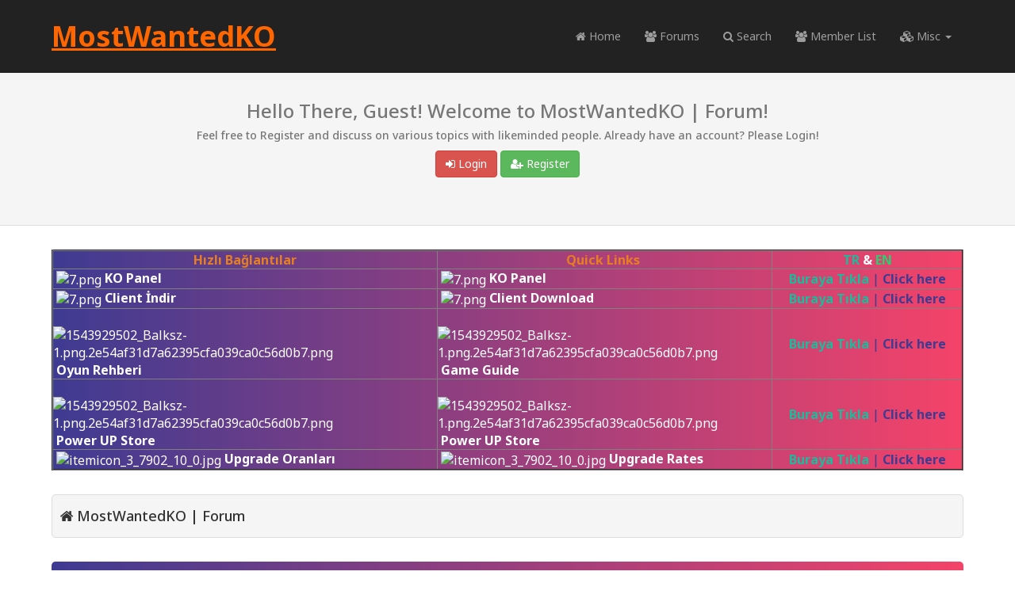

--- FILE ---
content_type: text/html; charset=UTF-8
request_url: https://forum.mostwantedko.com/index.php?action=shoutbox_archive&sid=830
body_size: 7163
content:
<!DOCTYPE html><!-- start: index -->
<html xml:lang="en" lang="en" xmlns="http://www.w3.org/1999/xhtml">
<head>
<title>MostWantedKO | Forum</title>
<!-- start: headerinclude -->
<link rel="alternate" type="application/rss+xml" title="Latest Threads (RSS 2.0)" href="https://forum.mostwantedko.com/syndication.php">
<link rel="alternate" type="application/atom+xml" title="Latest Threads (Atom 1.0)" href="https://forum.mostwantedko.com/syndication.php?type=atom1.0">
<meta http-equiv="Content-Type" content="text/html; charset=UTF-8">
<meta name="viewport" content="width=device-width, initial-scale=1">

<script src="https://forum.mostwantedko.com/jscripts/jquery.js?ver=1823"></script>
<script src="https://maxcdn.bootstrapcdn.com/bootstrap/3.3.7/js/bootstrap.min.js"></script>
<script src="https://forum.mostwantedko.com/jscripts/jquery.plugins.min.js?ver=1821"></script>
<script src="https://forum.mostwantedko.com/jscripts/general.js?ver=1827"></script>

<link rel="stylesheet" href="https://maxcdn.bootstrapcdn.com/bootstrap/3.3.7/css/bootstrap.min.css">
<link rel="preconnect" href="https://fonts.googleapis.com">
<link rel="preconnect" href="https://fonts.gstatic.com" crossorigin>
<link href="https://fonts.googleapis.com/css2?family=Noto+Sans:ital,wght@0,100..900;1,100..900&display=swap" rel="stylesheet">
<link rel="stylesheet" href="https://cdn.jsdelivr.net/npm/fork-awesome@1.1.7/css/fork-awesome.min.css" integrity="sha256-gsmEoJAws/Kd3CjuOQzLie5Q3yshhvmo7YNtBG7aaEY=" crossorigin="anonymous">

<link type="text/css" rel="stylesheet" href="https://forum.mostwantedko.com/cache/themes/theme8/color.css?t=1751740699" />
<link type="text/css" rel="stylesheet" href="https://forum.mostwantedko.com/cache/themes/theme8/css3.css?t=1751740699" />
<link type="text/css" rel="stylesheet" href="https://forum.mostwantedko.com/cache/themes/theme8/global.css?t=1751740699" />
<link type="text/css" rel="stylesheet" href="https://forum.mostwantedko.com/cache/themes/theme8/bootstrapfix.css?t=1751740699" />


<script type="text/javascript">
	lang.unknown_error = "An unknown error has occurred.";
	lang.confirm_title = "Please Confirm";
	lang.expcol_collapse = "[-]";
	lang.expcol_expand = "[+]";
	lang.select2_match = "One result is available, press enter to select it.";
	lang.select2_matches = "{1} results are available, use up and down arrow keys to navigate.";
	lang.select2_nomatches = "No matches found";
	lang.select2_inputtooshort_single = "Please enter one or more character";
	lang.select2_inputtooshort_plural = "Please enter {1} or more characters";
	lang.select2_inputtoolong_single = "Please delete one character";
	lang.select2_inputtoolong_plural = "Please delete {1} characters";
	lang.select2_selectiontoobig_single = "You can only select one item";
	lang.select2_selectiontoobig_plural = "You can only select {1} items";
	lang.select2_loadmore = "Loading more results&hellip;";
	lang.select2_searching = "Searching&hellip;";
	
	var templates = {
		modal: '<div class=\"modal\">\
	<div style=\"overflow-y: auto; max-height: 400px;\">\
		<table class=\"tborder\">\
			<tr>\
				<td class=\"thead\"><strong>__title__</strong></td>\
			</tr>\
			<tr>\
				<td class=\"trow1\">__message__</td>\
			</tr>\
			<tr>\
				<td class=\"tfoot\">\
					<div style=\"text-align: center\" class=\"modal_buttons\">__buttons__</div>\
				</td>\
			</tr>\
		</table>\
	</div>\
</div>',
		modal_button: '<input type=\"submit\" class=\"button\" value=\"__title__\">&nbsp;'
	};
	
	var cookieSecureFlag = "0";
	var cookieDomain = ".forum.mostwantedko.com";
	var cookiePath = "/";
	var cookiePrefix = "";
	var deleteevent_confirm = "Are you sure you want to delete this event?";
	var removeattach_confirm = "Are you sure you want to remove the selected attachment from this post?";
	var loading_text = 'Loading. <br />Please Wait&hellip;';
	var saving_changes = 'Saving changes&hellip;';
	var use_xmlhttprequest = "1";
	var my_post_key = "94ac8ffd751de72118aa04fc3ec4f915";
	var rootpath = "https://forum.mostwantedko.com";
	var imagepath = "https://forum.mostwantedko.com/images/tek";
  	var yes_confirm = "Yes";
	var no_confirm = "No";
	var MyBBEditor = null;
	var spinner_image = "https://forum.mostwantedko.com/images/tek/spinner.gif";
	var spinner = "<img src='" + spinner_image +"' alt='' />";
	var modal_zindex = 9999;
    
</script>

<link rel="shortcut icon" href="https://forum.mostwantedko.com/images/tek/fav.png">
<!-- end: headerinclude -->

<script type="text/javascript" src="https://cdnjs.cloudflare.com/ajax/libs/waypoints/4.0.0/jquery.waypoints.min.js"></script>
<script type="text/javascript" src="https://cdn.jsdelivr.net/npm/jquery.counterup@2.1.0/jquery.counterup.min.js"></script>

<script>
<!--
	lang.no_new_posts = "Forum Contains No New Posts";
	lang.click_mark_read = "Click to mark this forum as read";
// -->
</script>
</head>
<body>
<!-- start: header -->
<header>
   <div class="navbar navbar-inverse">
      <div class="container p-0">
         <div class="navbar-header">
            <button type="button" class="navbar-toggle" data-toggle="collapse" data-target=".navbar-ex1-collapse" aria-label="">
            <span class="icon-bar"></span>
            <span class="icon-bar"></span>
            <span class="icon-bar"></span> 
            </button>
            <div class="navbar-header scaleimages">
               <!--<a class="navbar-brand" href="https://forum.mostwantedko.com">BootBB</a>-->
<a class="" href="https://forum.mostwantedko.com/index.php">  <span style="font-size: 36px; color: #ff6600; font-weight: bold; text-decoration: underline;">
        MostWantedKO
    </span></a>
</div>
</div>
<div class="collapse navbar-collapse navbar-ex1-collapse">
<ul class="nav navbar-nav navbar-right">
<li class="nav-forums"><a href="https://forum.mostwantedko.com"><i class="fa fa-home"></i> Home</a></li>
<li class="nav-forums"><a href="https://forum.mostwantedko.com/index.php"><i class="fa fa-group"></i> Forums</a></li>

<li class="nav-forums"><a href="https://forum.mostwantedko.com/search.php"><i class="fa fa-search"></i> Search</a></li>
<li class="nav-forums"><a href="https://forum.mostwantedko.com/memberlist.php"><i class="fa fa-users"></i> Member List</a></li>

<li class="dropdown nav-forums">
<a href="#" class="dropdown-toggle" data-toggle="dropdown" role="button" aria-expanded="false"><i class="fa fa-cubes"></i> Misc <span class="caret"></span></a>
<ul class="dropdown-menu" role="menu">
<li id="nav-help"><a href="https://forum.mostwantedko.com/misc.php?action=help"><i class="fa fa-life-bouy"></i> Help</a></li>
<li><a href="https://forum.mostwantedko.com/search.php?action=getnew"><i class="fa fa-comment"></i> View New Posts</a></li>
<li><a href="https://forum.mostwantedko.com/search.php?action=getdaily"><i class="fa fa-comments"></i> View Today's Posts</a></li>
</ul>
</li>
</ul>
</div>
</div>
</div>
</header>
<div id="container">
<a name="top" id="top"></a>
<div id="header">
<div id="panel">
<div class="upper">
<div class="container">
               <!-- start: header_welcomeblock_guest -->
<div style="text-align:center">
<h3>Hello There, Guest! Welcome to MostWantedKO | Forum!</h3>
<h5>Feel free to Register and discuss on various topics with likeminded people. Already have an account? Please Login!</h5>

<a href="https://forum.mostwantedko.com/member.php?action=login" onclick="$('#quick_login').modal({ fadeDuration: 250, keepelement: true }); return false;" class="login btn btn-danger" style="color: #fff;"><i class="fa fa-sign-in"></i> Login</a> <a href="https://forum.mostwantedko.com/member.php?action=register" class="register btn btn-success" style="color: #fff;"><i class="fa fa-user-plus"></i> Register</a>
</div>

<br class="clearfix">
	

				<div class="modal" id="quick_login" style="display: none; text-align:center">
					<form method="post" action="https://forum.mostwantedko.com/member.php">
						<input name="my_post_key" type="hidden" value="94ac8ffd751de72118aa04fc3ec4f915" />
						<input name="action" type="hidden" value="do_login" />
						<input name="url" type="hidden" value="" />
						<input name="quick_login" type="hidden" value="1" />
						<table width="100%" cellspacing="0" cellpadding="0" border="0" class="tborder">
							<tr>
								<td class="thead" colspan="2"><strong>Login</strong></td>
							</tr>
							<tr>
								<td class="trow1">
									<span class="input-icon" style="margin: 3px 13px;"><i class="fa fa-user" aria-hidden="true"></i></span>
									<input name="quick_username" id="quick_login_username" type="text" value="" class="textbox initial_focus" placeholder="Username" /></td>
							</tr>
							<tr>
								<td class="trow2" data-width="100%">
									<span class="input-icon" style="margin: 3px 13px;"><i class="fa fa-key" aria-hidden="true"></i></span>
									<input name="quick_password" id="quick_login_password" type="password" value="" class="textbox" placeholder="Password"/> 
								</td>
							</tr>
							<tr>
								<td class="trow1 remember_me">
									<input name="quick_remember" id="quick_login_remember" type="checkbox" value="yes" class="checkbox" checked="checked" />
									<label for="quick_login_remember">Remember me</label>
								</td>
							</tr>
							<tr>
								<td class="trow2" colspan="2">
				<input name="submit" type="submit" class="button" value="Login" />
				<a href="https://forum.mostwantedko.com/member.php?action=lostpw" class="lost_password button">Lost Password?</a>
								</td>
							</tr>
						</table>
					</form>
				</div>
				<script>
					$("#quick_login input[name='url']").val($(location).attr('href'));
				</script>
<!-- end: header_welcomeblock_guest -->
            </div>
</div>
</div>
</div>
</div>
<main class="container">
<!-- start: nav -->
	<table border="2" cellpadding="2" cellspacing="2" style="width: 100%; background: linear-gradient(90deg, var(--primary) 0%, var(--secondary) 100%);
              color: #fff;margin: 30px auto 0 auto;">
	<tbody>
		<tr>
			<td style="width: 407px; text-align: center;">
				<span style="font-size:16px;"><span style="color:#e67e22;"><strong><font style="vertical-align: inherit;"><font style="vertical-align: inherit;">Hızlı Bağlantılar</font></font></strong></span></span>
			</td>
			<td style="width: 322px; text-align: center;">
				<span style="font-size:16px;"><span style="color:#e67e22;"><strong><font style="vertical-align: inherit;"><font style="vertical-align: inherit;">Quick Links&nbsp;</font></font></strong></span></span>
			</td>
			<td style="width: 202px; text-align: center;">
				<span style="font-size:16px;"><strong><span style="color:#1abc9c;"><font style="vertical-align: inherit;"><font style="vertical-align: inherit;">TR</font></font></span><font style="vertical-align: inherit;"><font style="vertical-align: inherit;"> &amp; </font></font><span style="color:#2ecc71;"><font style="vertical-align: inherit;"><font style="vertical-align: inherit;">EN</font></font></span></strong></span>
			</td>
		</tr>
		<tr>
			<td style="width: 407px;">
				<span style="font-size:16px;">&nbsp;<img alt="7.png" class="ipsImage ipsImage_thumbnailed" data-fileid="974" data-ratio="100.00" data-unique="flwxjcpz5" src="https://i.ibb.co/jDWL4Zv/kopanel.png" style="width: 20px; height: auto;" width="45"><span style="color:#ffffff;">&nbsp;<strong><font style="vertical-align: inherit;"><font style="vertical-align: inherit;">KO Panel</font></font></strong></span></span>
			</td>
			<td style="width: 322px;">
				<span style="font-size:16px;">&nbsp;<img alt="7.png" class="ipsImage ipsImage_thumbnailed" data-fileid="974" data-ratio="100.00" data-unique="flwxjcpz5" src="https://i.ibb.co/jDWL4Zv/kopanel.png" style="width: 20px; height: auto;" width="45"><span style="color:#ffffff;">&nbsp;<strong><font style="vertical-align: inherit;"><font style="vertical-align: inherit;">KO Panel</font></font></strong></span></span>
			</td>
			<td style="width: 202px; text-align: center;">
				<span style="font-size:16px;"><strong><a href="https://mostwantedko.com/" rel="external nofollow noopener" target="_blank"><span style="color:#1abc9c;"><font style="vertical-align: inherit;"><font style="vertical-align: inherit;">Buraya Tıkla</font></font></span></a></strong><a href="https://mostwantedko.com/" rel="external nofollow noopener" target="_blank"><font style="vertical-align: inherit;"><font style="vertical-align: inherit;"> |</font></font></a><strong><a href="https://mostwantedko.com/" rel=""><font style="vertical-align: inherit;"><font style="vertical-align: inherit;"> Click here</font></font></a></strong></span>
			</td>
		</tr>
		<tr>

</tr>
		<tr>
			<td style="width: 407px;">
				<span style="font-size:16px;">&nbsp;<img alt="7.png" class="ipsImage ipsImage_thumbnailed" data-fileid="974" data-ratio="100.00" data-unique="flwxjcpz5" src="https://i.ibb.co/0Mt8RQD/indir.png" style="width: 20px; height: auto;" width="45"><span style="color:#ffffff;">&nbsp;<strong><font style="vertical-align: inherit;"><font style="vertical-align: inherit;">Client İndir</font></font></strong></span></span>
			</td>
			<td style="width: 322px;">
				<span style="font-size:16px;">&nbsp;<img alt="7.png" class="ipsImage ipsImage_thumbnailed" data-fileid="974" data-ratio="100.00" data-unique="flwxjcpz5" src="https://i.ibb.co/0Mt8RQD/indir.png" style="width: 20px; height: auto;" width="45"><span style="color:#ffffff;">&nbsp;<strong><font style="vertical-align: inherit;"><font style="vertical-align: inherit;">Client Download</font></font></strong></span></span>
			</td>
			<td style="width: 202px; text-align: center;">
				<span style="font-size:16px;"><strong><a href="https://mostwantedko.com/downloads" rel="external nofollow noopener" target="_blank"><span style="color:#1abc9c;"><font style="vertical-align: inherit;"><font style="vertical-align: inherit;">Buraya Tıkla</font></font></span></a></strong><a href="https://mostwantedko.com/downloads" rel="external nofollow noopener" target="_blank"><font style="vertical-align: inherit;"><font style="vertical-align: inherit;"> |</font></font></a><strong><a href="https://mostwantedko.com/downloads" rel=""><font style="vertical-align: inherit;"><font style="vertical-align: inherit;"> Click here</font></font></a></strong></span>
			</td>
		</tr>
		<tr>
			<td style="width: 407px;">
				<span style="font-size:16px;">&nbsp;<img alt="1543929502_Balksz-1.png.2e54af31d7a62395cfa039ca0c56d0b7.png" class="ipsImage ipsImage_thumbnailed" data-fileid="974" data-ratio="100.00" data-unique="flwxjcpz5" src="https://i.hizliresim.com/5nedp3k.png" style="width: 20px; height: auto;" width="45"><span style="color:#ffffff;">&nbsp;<strong><font style="vertical-align: inherit;"><font style="vertical-align: inherit;">Oyun Rehberi</font></font></strong></span></span>
			</td>
			<td style="width: 322px;">
				<span style="font-size:16px;">&nbsp;<img alt="1543929502_Balksz-1.png.2e54af31d7a62395cfa039ca0c56d0b7.png" class="ipsImage ipsImage_thumbnailed" data-fileid="974" data-ratio="100.00" data-unique="flwxjcpz5" src="https://i.hizliresim.com/5nedp3k.png" style="width: 20px; height: auto;" width="45"><span style="color:#ffffff;">&nbsp;<strong><font style="vertical-align: inherit;"><font style="vertical-align: inherit;">Game Guide</font></font></strong></span></span>
			</td>
			<td style="width: 202px; text-align: center;">
				<span style="font-size:16px;"><strong><a href="https://forum.mostwantedko.com/forumdisplay.php?fid=23" rel="external nofollow noopener" target="_blank"><span style="color:#1abc9c;"><font style="vertical-align: inherit;"><font style="vertical-align: inherit;">Buraya Tıkla</font></font></span></a></strong><a href="https://forum.mostwantedko.com/forumdisplay.php?fid=11" rel="external nofollow noopener" target="_blank"><font style="vertical-align: inherit;"><font style="vertical-align: inherit;"> |</font></font></a><strong><a href="https://forum.mostwantedko.com/forumdisplay.php?fid=11" rel=""><font style="vertical-align: inherit;"><font style="vertical-align: inherit;"> Click here</font></font></a></strong></span>
			</td>
		</tr>
		<tr>
	<td style="width: 407px;">
				<span style="font-size:16px;">&nbsp;<img alt="1543929502_Balksz-1.png.2e54af31d7a62395cfa039ca0c56d0b7.png" class="ipsImage ipsImage_thumbnailed" data-fileid="974" data-ratio="100.00" data-unique="flwxjcpz5" src="https://i.ibb.co/7Vms9KG/pus.png" style="width: 20px; height: auto;" width="45"><span style="color:#ffffff;">&nbsp;<strong><font style="vertical-align: inherit;"><font style="vertical-align: inherit;">Power UP Store</font></font></strong></span></span>
			</td>
			<td style="width: 322px;">
				<span style="font-size:16px;">&nbsp;<img alt="1543929502_Balksz-1.png.2e54af31d7a62395cfa039ca0c56d0b7.png" class="ipsImage ipsImage_thumbnailed" data-fileid="974" data-ratio="100.00" data-unique="flwxjcpz5" src="https://i.ibb.co/7Vms9KG/pus.png" style="width: 20px; height: auto;" width="45"><span style="color:#ffffff;">&nbsp;<strong><font style="vertical-align: inherit;"><font style="vertical-align: inherit;">Power UP Store</font></font></strong></span></span>
			</td>
			<td style="width: 202px; text-align: center;">
				<span style="font-size:16px;"><strong><a href="https://mostwantedko.com/?page=store" rel="external nofollow noopener" target="_blank"><span style="color:#1abc9c;"><font style="vertical-align: inherit;"><font style="vertical-align: inherit;">Buraya Tıkla</font></font></span></a></strong><a href="https://mostwantedko.com/?page=store" rel="external nofollow noopener" target="_blank"><strong> </strong><font style="vertical-align: inherit;"><font style="vertical-align: inherit;"> |</font></font></a><strong><a href="https://mostwantedko.com/?page=store" rel=""><font style="vertical-align: inherit;"><font style="vertical-align: inherit;"> Click here</font></font></a></strong></span>
			</td>
		</tr>
		<tr>
			<td style="width: 407px;">
				<span style="font-size:16px;">&nbsp;<img alt="itemicon_3_7902_10_0.jpg" class="ipsImage ipsImage_thumbnailed" data-fileid="970" data-ratio="100.00" data-unique="u4g3jqn1o" src="https://i.hizliresim.com/l3gc45i.jpg" style="width: 20px; height: auto;" width="45"><strong>&nbsp;<span style="color:#ffffff;"><font style="vertical-align: inherit;"><font style="vertical-align: inherit;">Upgrade Oranları</font></font></span></strong></span>
			</td>
			<td style="width: 322px;">
				<span style="font-size:16px;">&nbsp;<img alt="itemicon_3_7902_10_0.jpg" class="ipsImage ipsImage_thumbnailed" data-fileid="970" data-ratio="100.00" data-unique="u4g3jqn1o" src="https://i.hizliresim.com/l3gc45i.jpg" style="width: 20px; height: auto;" width="45"><strong>&nbsp;<span style="color:#ffffff;"><font style="vertical-align: inherit;"><font style="vertical-align: inherit;">Upgrade Rates</font></font></span></strong></span>
			</td>
			<td style="width: 202px; text-align: center;">
				<span style="font-size:16px;"><strong><a href="https://mostwantedko.com/?page=upgrade_rates" rel="external nofollow noopener" target="_blank"><span style="color:#1abc9c;"><font style="vertical-align: inherit;"><font style="vertical-align: inherit;">Buraya Tıkla</font></font></span></a></strong><a href="#" rel="external nofollow noopener" target="_blank"><font style="vertical-align: inherit;"><font style="vertical-align: inherit;"> |</font></font></a><strong><a href="https://mostwantedko.com/?page=upgrade_rates" rel=""><font style="vertical-align: inherit;"><font style="vertical-align: inherit;"> Click here</font></font></a></strong></span>
			</td>
		</tr>
	</tbody>
</table>
<div class="navigation">
<!-- start: nav_bit_active -->
<h4><i class="fa fa-home" aria-hidden="true"></i> MostWantedKO | Forum</h4>
<!-- end: nav_bit_active -->
</div>
<!-- end: nav -->






<!-- end: header -->
<!-- start: forumbit_depth1_cat -->
<div class="tborder">

<div class="thead">

<div class="expcolimage"><img src="https://forum.mostwantedko.com/images/tek/collapse.png" id="cat_3_img" class="expander" alt="[-]" title="[-]" style="position:relative; top:5px;"/></div>

<h5 style="font-weight: bold;"><a href="forumdisplay.php?fid=3" title="">General Information</a></h5>
</div>

<div class="tbody" style="" id="cat_3_e">
	<div class="tcat rowbit hidden-sm hidden-xs">
<span class="forumbit_main col-sm-9">Forum</span>	
<span class="forumbit_lastpost align_center col-sm-3 hidden-xs">Last Post</span>	
	</div>
	
	<!-- start: forumbit_depth2_forum -->
    <div class="rowbit row trow1">
 
		<div class="forum_status forum_on ajax_mark_read col-sm-1 col-md-1 hidden-xs align_center ficons_8" title="Forum Contains New Posts" id="mark_read_8" style="font-size: 24px;"><i class="fa fa-comments"></i></div>

		<div class="col-sm-6  col-md-6 col-xs-10">
			
			<h5 style="font-weight: bold;">
			
			<span class="forum_status forum_on ajax_mark_read  align_center ficons_8 hidden-lg hidden-md hidden-sm" title="Forum Contains New Posts" id="mark_read_8"><i class="fa fa-comments"></i></span>
			
<a href="forumdisplay.php?fid=8" title="">Announcements</a><span class="hidden-lg hidden-md hidden-sm"><!-- start: forumbit_depth2_forum_lastpost -->
<a href="showthread.php?tid=85&amp;action=lastpost" title="[TR] ⚔ MostWantedKO.COM ⚔ | V.1098 MYKO | NEW ENGINE!"><strong><i class="fa fa-arrow-circle-right"></i><span class="hidden-xs">&nbsp;[TR] ⚔ MostWantedKO.COM ⚔...</span></strong></a>
<span class="hidden-xs smalltext">
<br>by <a href="https://forum.mostwantedko.com/member.php?action=profile&amp;uid=1">Janek</a> | 11-07-2025, 11:01 PM</span>
<!-- end: forumbit_depth2_forum_lastpost --></span>
			
			</h5>
			
			
			<span class="smalltext hidden-xs"></span><!-- start: forumbit_subforums -->
<div class="forumbit_subforums smalltext">Sub Forums: <div title="Forum Contains No New Posts" class="subforumicon subforum_minioff ajax_mark_read" id="mark_read_9"><i class="fa fa-comment"></i></div><a href="forumdisplay.php?fid=9" title="">Update Information</a></div>
<!-- end: forumbit_subforums -->
		
			
		
		</div>
		

        <div class="col-sm-2  col-md-2 hidden-xs" style="font-size: 14px; font-weight: bold; white-space: nowrap;">
2 Posts<br /></div><div class="hidden-lg hidden-md hidden-sm col-xs-2">2 Posts</div>
		
		<div class="col-sm-4 col-md-4 hidden-xs smalltext" style="text-align:right;"><!-- start: forumbit_depth2_forum_lastpost -->
<a href="showthread.php?tid=85&amp;action=lastpost" title="[TR] ⚔ MostWantedKO.COM ⚔ | V.1098 MYKO | NEW ENGINE!"><strong><i class="fa fa-arrow-circle-right"></i><span class="hidden-xs">&nbsp;[TR] ⚔ MostWantedKO.COM ⚔...</span></strong></a>
<span class="hidden-xs smalltext">
<br>by <a href="https://forum.mostwantedko.com/member.php?action=profile&amp;uid=1">Janek</a> | 11-07-2025, 11:01 PM</span>
<!-- end: forumbit_depth2_forum_lastpost --></div>
		
</div>
<!-- end: forumbit_depth2_forum --><!-- start: forumbit_depth2_forum -->
    <div class="rowbit row trow2">
 
		<div class="forum_status forum_on ajax_mark_read col-sm-1 col-md-1 hidden-xs align_center ficons_10" title="Forum Contains New Posts" id="mark_read_10" style="font-size: 24px;"><i class="fa fa-comments"></i></div>

		<div class="col-sm-6  col-md-6 col-xs-10">
			
			<h5 style="font-weight: bold;">
			
			<span class="forum_status forum_on ajax_mark_read  align_center ficons_10 hidden-lg hidden-md hidden-sm" title="Forum Contains New Posts" id="mark_read_10"><i class="fa fa-comments"></i></span>
			
<a href="forumdisplay.php?fid=10" title="">Game Guide</a><span class="hidden-lg hidden-md hidden-sm"><!-- start: forumbit_depth2_forum_lastpost -->
<a href="showthread.php?tid=80&amp;action=lastpost" title="Bundle &amp; PUS &amp; Premiums Information"><strong><i class="fa fa-arrow-circle-right"></i><span class="hidden-xs">&nbsp;Bundle &amp; PUS &amp; Premiums I...</span></strong></a>
<span class="hidden-xs smalltext">
<br>by <a href="https://forum.mostwantedko.com/member.php?action=profile&amp;uid=1">Janek</a> | 11-02-2025, 08:08 PM</span>
<!-- end: forumbit_depth2_forum_lastpost --></span>
			
			</h5>
			
			
			<span class="smalltext hidden-xs"></span><!-- start: forumbit_subforums -->
<div class="forumbit_subforums smalltext">Sub Forums: <div title="Forum Contains New Posts" class="subforumicon subforum_minion ajax_mark_read" id="mark_read_11"><i class="fa fa-comment"></i></div><a href="forumdisplay.php?fid=11" title="">English</a>, <div title="Forum Contains New Posts" class="subforumicon subforum_minion ajax_mark_read" id="mark_read_23"><i class="fa fa-comment"></i></div><a href="forumdisplay.php?fid=23" title="">Turkce</a></div>
<!-- end: forumbit_subforums -->
		
			
		
		</div>
		

        <div class="col-sm-2  col-md-2 hidden-xs" style="font-size: 14px; font-weight: bold; white-space: nowrap;">
32 Posts<br /></div><div class="hidden-lg hidden-md hidden-sm col-xs-2">32 Posts</div>
		
		<div class="col-sm-4 col-md-4 hidden-xs smalltext" style="text-align:right;"><!-- start: forumbit_depth2_forum_lastpost -->
<a href="showthread.php?tid=80&amp;action=lastpost" title="Bundle &amp; PUS &amp; Premiums Information"><strong><i class="fa fa-arrow-circle-right"></i><span class="hidden-xs">&nbsp;Bundle &amp; PUS &amp; Premiums I...</span></strong></a>
<span class="hidden-xs smalltext">
<br>by <a href="https://forum.mostwantedko.com/member.php?action=profile&amp;uid=1">Janek</a> | 11-02-2025, 08:08 PM</span>
<!-- end: forumbit_depth2_forum_lastpost --></div>
		
</div>
<!-- end: forumbit_depth2_forum --><!-- start: forumbit_depth2_forum -->
    <div class="rowbit row trow1">
 
		<div class="forum_status forum_off ajax_mark_read col-sm-1 col-md-1 hidden-xs align_center ficons_13" title="Forum Contains No New Posts" id="mark_read_13" style="font-size: 24px;"><i class="fa fa-comments"></i></div>

		<div class="col-sm-6  col-md-6 col-xs-10">
			
			<h5 style="font-weight: bold;">
			
			<span class="forum_status forum_off ajax_mark_read  align_center ficons_13 hidden-lg hidden-md hidden-sm" title="Forum Contains No New Posts" id="mark_read_13"><i class="fa fa-comments"></i></span>
			
<a href="forumdisplay.php?fid=13" title="">Power UP Store &amp; Premium</a><span class="hidden-lg hidden-md hidden-sm"><!-- start: forumbit_depth2_forum_lastpost_never -->
<div class="hidden-xs">Never</div>
<!-- end: forumbit_depth2_forum_lastpost_never --></span>
			
			</h5>
			
			
			<span class="smalltext hidden-xs"></span><!-- start: forumbit_subforums -->
<div class="forumbit_subforums smalltext">Sub Forums: <div title="Redirect Forum" class="subforumicon subforum_miniofflink ajax_mark_read" id="mark_read_21"><i class="fa fa-comment"></i></div><a href="forumdisplay.php?fid=21" title="">Recharge Knight Cash</a>, <div title="Redirect Forum" class="subforumicon subforum_miniofflink ajax_mark_read" id="mark_read_22"><i class="fa fa-comment"></i></div><a href="forumdisplay.php?fid=22" title="">PUS Items &amp; Prices</a></div>
<!-- end: forumbit_subforums -->
		
			
		
		</div>
		

        <div class="col-sm-2  col-md-2 hidden-xs" style="font-size: 14px; font-weight: bold; white-space: nowrap;">
0 Posts<br /></div><div class="hidden-lg hidden-md hidden-sm col-xs-2">0 Posts</div>
		
		<div class="col-sm-4 col-md-4 hidden-xs smalltext" style="text-align:right;"><!-- start: forumbit_depth2_forum_lastpost_never -->
<div class="hidden-xs">Never</div>
<!-- end: forumbit_depth2_forum_lastpost_never --></div>
		
</div>
<!-- end: forumbit_depth2_forum --><!-- start: forumbit_depth2_forum -->
    <div class="rowbit row trow2">
 
		<div class="forum_status forum_on ajax_mark_read col-sm-1 col-md-1 hidden-xs align_center ficons_14" title="Forum Contains New Posts" id="mark_read_14" style="font-size: 24px;"><i class="fa fa-comments"></i></div>

		<div class="col-sm-6  col-md-6 col-xs-10">
			
			<h5 style="font-weight: bold;">
			
			<span class="forum_status forum_on ajax_mark_read  align_center ficons_14 hidden-lg hidden-md hidden-sm" title="Forum Contains New Posts" id="mark_read_14"><i class="fa fa-comments"></i></span>
			
<a href="forumdisplay.php?fid=14" title="">Master and Skill Quests</a><span class="hidden-lg hidden-md hidden-sm"><!-- start: forumbit_depth2_forum_lastpost -->
<a href="showthread.php?tid=48&amp;action=lastpost" title="Master/Skill Quests Guide"><strong><i class="fa fa-arrow-circle-right"></i><span class="hidden-xs">&nbsp;Master/Skill Quests Guide</span></strong></a>
<span class="hidden-xs smalltext">
<br>by <a href="https://forum.mostwantedko.com/member.php?action=profile&amp;uid=1">Janek</a> | 10-31-2025, 09:57 AM</span>
<!-- end: forumbit_depth2_forum_lastpost --></span>
			
			</h5>
			
			
			<span class="smalltext hidden-xs"></span>
		
			
		
		</div>
		

        <div class="col-sm-2  col-md-2 hidden-xs" style="font-size: 14px; font-weight: bold; white-space: nowrap;">
1 Posts<br /></div><div class="hidden-lg hidden-md hidden-sm col-xs-2">1 Posts</div>
		
		<div class="col-sm-4 col-md-4 hidden-xs smalltext" style="text-align:right;"><!-- start: forumbit_depth2_forum_lastpost -->
<a href="showthread.php?tid=48&amp;action=lastpost" title="Master/Skill Quests Guide"><strong><i class="fa fa-arrow-circle-right"></i><span class="hidden-xs">&nbsp;Master/Skill Quests Guide</span></strong></a>
<span class="hidden-xs smalltext">
<br>by <a href="https://forum.mostwantedko.com/member.php?action=profile&amp;uid=1">Janek</a> | 10-31-2025, 09:57 AM</span>
<!-- end: forumbit_depth2_forum_lastpost --></div>
		
</div>
<!-- end: forumbit_depth2_forum --><!-- start: forumbit_depth2_forum -->
    <div class="rowbit row trow1">
 
		<div class="forum_status forum_on ajax_mark_read col-sm-1 col-md-1 hidden-xs align_center ficons_15" title="Forum Contains New Posts" id="mark_read_15" style="font-size: 24px;"><i class="fa fa-comments"></i></div>

		<div class="col-sm-6  col-md-6 col-xs-10">
			
			<h5 style="font-weight: bold;">
			
			<span class="forum_status forum_on ajax_mark_read  align_center ficons_15 hidden-lg hidden-md hidden-sm" title="Forum Contains New Posts" id="mark_read_15"><i class="fa fa-comments"></i></span>
			
<a href="forumdisplay.php?fid=15" title="">FREE KC EVENTS</a><span class="hidden-lg hidden-md hidden-sm"><!-- start: forumbit_depth2_forum_lastpost -->
<a href="showthread.php?tid=92&amp;action=lastpost" title="CSW PK BETA - 100 K KC"><strong><i class="fa fa-arrow-circle-right"></i><span class="hidden-xs">&nbsp;CSW PK BETA - 100 K KC</span></strong></a>
<span class="hidden-xs smalltext">
<br>by <a href="https://forum.mostwantedko.com/member.php?action=profile&amp;uid=1">Janek</a> | 11-24-2025, 05:14 PM</span>
<!-- end: forumbit_depth2_forum_lastpost --></span>
			
			</h5>
			
			
			<span class="smalltext hidden-xs"></span>
		
			
		
		</div>
		

        <div class="col-sm-2  col-md-2 hidden-xs" style="font-size: 14px; font-weight: bold; white-space: nowrap;">
1 Posts<br /></div><div class="hidden-lg hidden-md hidden-sm col-xs-2">1 Posts</div>
		
		<div class="col-sm-4 col-md-4 hidden-xs smalltext" style="text-align:right;"><!-- start: forumbit_depth2_forum_lastpost -->
<a href="showthread.php?tid=92&amp;action=lastpost" title="CSW PK BETA - 100 K KC"><strong><i class="fa fa-arrow-circle-right"></i><span class="hidden-xs">&nbsp;CSW PK BETA - 100 K KC</span></strong></a>
<span class="hidden-xs smalltext">
<br>by <a href="https://forum.mostwantedko.com/member.php?action=profile&amp;uid=1">Janek</a> | 11-24-2025, 05:14 PM</span>
<!-- end: forumbit_depth2_forum_lastpost --></div>
		
</div>
<!-- end: forumbit_depth2_forum --><!-- start: forumbit_depth2_forum -->
    <div class="rowbit row trow2">
 
		<div class="forum_status forum_on ajax_mark_read col-sm-1 col-md-1 hidden-xs align_center ficons_16" title="Forum Contains New Posts" id="mark_read_16" style="font-size: 24px;"><i class="fa fa-comments"></i></div>

		<div class="col-sm-6  col-md-6 col-xs-10">
			
			<h5 style="font-weight: bold;">
			
			<span class="forum_status forum_on ajax_mark_read  align_center ficons_16 hidden-lg hidden-md hidden-sm" title="Forum Contains New Posts" id="mark_read_16"><i class="fa fa-comments"></i></span>
			
<a href="forumdisplay.php?fid=16" title="">Errors and Solutions</a><span class="hidden-lg hidden-md hidden-sm"><!-- start: forumbit_depth2_forum_lastpost -->
<a href="showthread.php?tid=96&amp;action=lastpost" title="Genie skill failed"><strong><i class="fa fa-arrow-circle-right"></i><span class="hidden-xs">&nbsp;Genie skill failed</span></strong></a>
<span class="hidden-xs smalltext">
<br>by <a href="https://forum.mostwantedko.com/member.php?action=profile&amp;uid=1">Janek</a> | 12-13-2025, 04:26 PM</span>
<!-- end: forumbit_depth2_forum_lastpost --></span>
			
			</h5>
			
			
			<span class="smalltext hidden-xs"></span>
		
			
		
		</div>
		

        <div class="col-sm-2  col-md-2 hidden-xs" style="font-size: 14px; font-weight: bold; white-space: nowrap;">
4 Posts<br /></div><div class="hidden-lg hidden-md hidden-sm col-xs-2">4 Posts</div>
		
		<div class="col-sm-4 col-md-4 hidden-xs smalltext" style="text-align:right;"><!-- start: forumbit_depth2_forum_lastpost -->
<a href="showthread.php?tid=96&amp;action=lastpost" title="Genie skill failed"><strong><i class="fa fa-arrow-circle-right"></i><span class="hidden-xs">&nbsp;Genie skill failed</span></strong></a>
<span class="hidden-xs smalltext">
<br>by <a href="https://forum.mostwantedko.com/member.php?action=profile&amp;uid=1">Janek</a> | 12-13-2025, 04:26 PM</span>
<!-- end: forumbit_depth2_forum_lastpost --></div>
		
</div>
<!-- end: forumbit_depth2_forum --></div>
  
</div>

<br />
<!-- end: forumbit_depth1_cat --><!-- start: forumbit_depth1_cat -->
<div class="tborder">

<div class="thead">

<div class="expcolimage"><img src="https://forum.mostwantedko.com/images/tek/collapse.png" id="cat_4_img" class="expander" alt="[-]" title="[-]" style="position:relative; top:5px;"/></div>

<h5 style="font-weight: bold;"><a href="forumdisplay.php?fid=4" title="">Community Forum</a></h5>
</div>

<div class="tbody" style="" id="cat_4_e">
	<div class="tcat rowbit hidden-sm hidden-xs">
<span class="forumbit_main col-sm-9">Forum</span>	
<span class="forumbit_lastpost align_center col-sm-3 hidden-xs">Last Post</span>	
	</div>
	
	<!-- start: forumbit_depth2_forum -->
    <div class="rowbit row trow2">
 
		<div class="forum_status forum_off ajax_mark_read col-sm-1 col-md-1 hidden-xs align_center ficons_17" title="Forum Contains No New Posts" id="mark_read_17" style="font-size: 24px;"><i class="fa fa-comments"></i></div>

		<div class="col-sm-6  col-md-6 col-xs-10">
			
			<h5 style="font-weight: bold;">
			
			<span class="forum_status forum_off ajax_mark_read  align_center ficons_17 hidden-lg hidden-md hidden-sm" title="Forum Contains No New Posts" id="mark_read_17"><i class="fa fa-comments"></i></span>
			
<a href="forumdisplay.php?fid=17" title="">General Chat</a><span class="hidden-lg hidden-md hidden-sm"><!-- start: forumbit_depth2_forum_lastpost_never -->
<div class="hidden-xs">Never</div>
<!-- end: forumbit_depth2_forum_lastpost_never --></span>
			
			</h5>
			
			
			<span class="smalltext hidden-xs"></span>
		
			
		
		</div>
		

        <div class="col-sm-2  col-md-2 hidden-xs" style="font-size: 14px; font-weight: bold; white-space: nowrap;">
0 Posts<br /></div><div class="hidden-lg hidden-md hidden-sm col-xs-2">0 Posts</div>
		
		<div class="col-sm-4 col-md-4 hidden-xs smalltext" style="text-align:right;"><!-- start: forumbit_depth2_forum_lastpost_never -->
<div class="hidden-xs">Never</div>
<!-- end: forumbit_depth2_forum_lastpost_never --></div>
		
</div>
<!-- end: forumbit_depth2_forum --><!-- start: forumbit_depth2_forum -->
    <div class="rowbit row trow1">
 
		<div class="forum_status forum_off ajax_mark_read col-sm-1 col-md-1 hidden-xs align_center ficons_18" title="Forum Contains No New Posts" id="mark_read_18" style="font-size: 24px;"><i class="fa fa-comments"></i></div>

		<div class="col-sm-6  col-md-6 col-xs-10">
			
			<h5 style="font-weight: bold;">
			
			<span class="forum_status forum_off ajax_mark_read  align_center ficons_18 hidden-lg hidden-md hidden-sm" title="Forum Contains No New Posts" id="mark_read_18"><i class="fa fa-comments"></i></span>
			
<a href="forumdisplay.php?fid=18" title="">Suggestions &amp; Feedback</a><span class="hidden-lg hidden-md hidden-sm"><!-- start: forumbit_depth2_forum_lastpost_never -->
<div class="hidden-xs">Never</div>
<!-- end: forumbit_depth2_forum_lastpost_never --></span>
			
			</h5>
			
			
			<span class="smalltext hidden-xs"></span>
		
			
		
		</div>
		

        <div class="col-sm-2  col-md-2 hidden-xs" style="font-size: 14px; font-weight: bold; white-space: nowrap;">
0 Posts<br /></div><div class="hidden-lg hidden-md hidden-sm col-xs-2">0 Posts</div>
		
		<div class="col-sm-4 col-md-4 hidden-xs smalltext" style="text-align:right;"><!-- start: forumbit_depth2_forum_lastpost_never -->
<div class="hidden-xs">Never</div>
<!-- end: forumbit_depth2_forum_lastpost_never --></div>
		
</div>
<!-- end: forumbit_depth2_forum --><!-- start: forumbit_depth2_forum -->
    <div class="rowbit row trow2">
 
		<div class="forum_status forum_off ajax_mark_read col-sm-1 col-md-1 hidden-xs align_center ficons_19" title="Forum Contains No New Posts" id="mark_read_19" style="font-size: 24px;"><i class="fa fa-comments"></i></div>

		<div class="col-sm-6  col-md-6 col-xs-10">
			
			<h5 style="font-weight: bold;">
			
			<span class="forum_status forum_off ajax_mark_read  align_center ficons_19 hidden-lg hidden-md hidden-sm" title="Forum Contains No New Posts" id="mark_read_19"><i class="fa fa-comments"></i></span>
			
<a href="forumdisplay.php?fid=19" title="">Market Place</a><span class="hidden-lg hidden-md hidden-sm"><!-- start: forumbit_depth2_forum_lastpost_never -->
<div class="hidden-xs">Never</div>
<!-- end: forumbit_depth2_forum_lastpost_never --></span>
			
			</h5>
			
			
			<span class="smalltext hidden-xs"></span>
		
			
		
		</div>
		

        <div class="col-sm-2  col-md-2 hidden-xs" style="font-size: 14px; font-weight: bold; white-space: nowrap;">
0 Posts<br /></div><div class="hidden-lg hidden-md hidden-sm col-xs-2">0 Posts</div>
		
		<div class="col-sm-4 col-md-4 hidden-xs smalltext" style="text-align:right;"><!-- start: forumbit_depth2_forum_lastpost_never -->
<div class="hidden-xs">Never</div>
<!-- end: forumbit_depth2_forum_lastpost_never --></div>
		
</div>
<!-- end: forumbit_depth2_forum --><!-- start: forumbit_depth2_forum -->
    <div class="rowbit row trow1">
 
		<div class="forum_status forum_on ajax_mark_read col-sm-1 col-md-1 hidden-xs align_center ficons_20" title="Forum Contains New Posts" id="mark_read_20" style="font-size: 24px;"><i class="fa fa-comments"></i></div>

		<div class="col-sm-6  col-md-6 col-xs-10">
			
			<h5 style="font-weight: bold;">
			
			<span class="forum_status forum_on ajax_mark_read  align_center ficons_20 hidden-lg hidden-md hidden-sm" title="Forum Contains New Posts" id="mark_read_20"><i class="fa fa-comments"></i></span>
			
<a href="forumdisplay.php?fid=20" title="">Off Topic</a><span class="hidden-lg hidden-md hidden-sm"><!-- start: forumbit_depth2_forum_lastpost -->
<a href="showthread.php?tid=109&amp;action=lastpost" title="She told me that their  wedding event  evening was so special"><strong><i class="fa fa-arrow-circle-right"></i><span class="hidden-xs">&nbsp;She told me that their  w...</span></strong></a>
<span class="hidden-xs smalltext">
<br>by <a href="https://forum.mostwantedko.com/member.php?action=profile&amp;uid=112">JeffreyAF</a> | <span title="12-28-2025, 12:50 AM">6 hours ago</span></span>
<!-- end: forumbit_depth2_forum_lastpost --></span>
			
			</h5>
			
			
			<span class="smalltext hidden-xs"></span>
		
			
		
		</div>
		

        <div class="col-sm-2  col-md-2 hidden-xs" style="font-size: 14px; font-weight: bold; white-space: nowrap;">
1 Posts<br /></div><div class="hidden-lg hidden-md hidden-sm col-xs-2">1 Posts</div>
		
		<div class="col-sm-4 col-md-4 hidden-xs smalltext" style="text-align:right;"><!-- start: forumbit_depth2_forum_lastpost -->
<a href="showthread.php?tid=109&amp;action=lastpost" title="She told me that their  wedding event  evening was so special"><strong><i class="fa fa-arrow-circle-right"></i><span class="hidden-xs">&nbsp;She told me that their  w...</span></strong></a>
<span class="hidden-xs smalltext">
<br>by <a href="https://forum.mostwantedko.com/member.php?action=profile&amp;uid=112">JeffreyAF</a> | <span title="12-28-2025, 12:50 AM">6 hours ago</span></span>
<!-- end: forumbit_depth2_forum_lastpost --></div>
		
</div>
<!-- end: forumbit_depth2_forum --></div>
  
</div>

<br />
<!-- end: forumbit_depth1_cat --><!-- start: forumbit_depth1_cat -->
<div class="tborder">

<div class="thead">

<div class="expcolimage"><img src="https://forum.mostwantedko.com/images/tek/collapse.png" id="cat_5_img" class="expander" alt="[-]" title="[-]" style="position:relative; top:5px;"/></div>

<h5 style="font-weight: bold;"><a href="forumdisplay.php?fid=5" title="">Guilds</a></h5>
</div>

<div class="tbody" style="" id="cat_5_e">
	<div class="tcat rowbit hidden-sm hidden-xs">
<span class="forumbit_main col-sm-9">Forum</span>	
<span class="forumbit_lastpost align_center col-sm-3 hidden-xs">Last Post</span>	
	</div>
	
	<!-- start: forumbit_depth2_forum -->
    <div class="rowbit row trow1">
 
		<div class="forum_status forum_off ajax_mark_read col-sm-1 col-md-1 hidden-xs align_center ficons_6" title="Forum Contains No New Posts" id="mark_read_6" style="font-size: 24px;"><i class="fa fa-comments"></i></div>

		<div class="col-sm-6  col-md-6 col-xs-10">
			
			<h5 style="font-weight: bold;">
			
			<span class="forum_status forum_off ajax_mark_read  align_center ficons_6 hidden-lg hidden-md hidden-sm" title="Forum Contains No New Posts" id="mark_read_6"><i class="fa fa-comments"></i></span>
			
<a href="forumdisplay.php?fid=6" title="">Karus</a><span class="hidden-lg hidden-md hidden-sm"><!-- start: forumbit_depth2_forum_lastpost_never -->
<div class="hidden-xs">Never</div>
<!-- end: forumbit_depth2_forum_lastpost_never --></span>
			
			</h5>
			
			
			<span class="smalltext hidden-xs"></span>
		
			
		
		</div>
		

        <div class="col-sm-2  col-md-2 hidden-xs" style="font-size: 14px; font-weight: bold; white-space: nowrap;">
0 Posts<br /></div><div class="hidden-lg hidden-md hidden-sm col-xs-2">0 Posts</div>
		
		<div class="col-sm-4 col-md-4 hidden-xs smalltext" style="text-align:right;"><!-- start: forumbit_depth2_forum_lastpost_never -->
<div class="hidden-xs">Never</div>
<!-- end: forumbit_depth2_forum_lastpost_never --></div>
		
</div>
<!-- end: forumbit_depth2_forum --><!-- start: forumbit_depth2_forum -->
    <div class="rowbit row trow2">
 
		<div class="forum_status forum_off ajax_mark_read col-sm-1 col-md-1 hidden-xs align_center ficons_7" title="Forum Contains No New Posts" id="mark_read_7" style="font-size: 24px;"><i class="fa fa-comments"></i></div>

		<div class="col-sm-6  col-md-6 col-xs-10">
			
			<h5 style="font-weight: bold;">
			
			<span class="forum_status forum_off ajax_mark_read  align_center ficons_7 hidden-lg hidden-md hidden-sm" title="Forum Contains No New Posts" id="mark_read_7"><i class="fa fa-comments"></i></span>
			
<a href="forumdisplay.php?fid=7" title="">El Morad</a><span class="hidden-lg hidden-md hidden-sm"><!-- start: forumbit_depth2_forum_lastpost_never -->
<div class="hidden-xs">Never</div>
<!-- end: forumbit_depth2_forum_lastpost_never --></span>
			
			</h5>
			
			
			<span class="smalltext hidden-xs"></span>
		
			
		
		</div>
		

        <div class="col-sm-2  col-md-2 hidden-xs" style="font-size: 14px; font-weight: bold; white-space: nowrap;">
0 Posts<br /></div><div class="hidden-lg hidden-md hidden-sm col-xs-2">0 Posts</div>
		
		<div class="col-sm-4 col-md-4 hidden-xs smalltext" style="text-align:right;"><!-- start: forumbit_depth2_forum_lastpost_never -->
<div class="hidden-xs">Never</div>
<!-- end: forumbit_depth2_forum_lastpost_never --></div>
		
</div>
<!-- end: forumbit_depth2_forum --></div>
  
</div>

<br />
<!-- end: forumbit_depth1_cat -->
<!-- start: index_boardstats -->
<div class="row" style="margin:0">

<div class="thead"><h5 class="strong">Board Statistics [<a href="stats.php">Forum Statistics</a>]</h5></div>
	
	
	
	<div class="col-sm-12 text-center trow1">
	Who's Online [<a href="online.php">Complete List</a>]
	<!-- start: index_whosonline -->
<div class="smalltext">7 users active in the past 15 minutes (0 members, 0 of whom are invisible, and 6 guests).
<br />Bing</div>
<!-- end: index_whosonline -->
	
	
	</div>

	<div class="col-sm-12 text-center stat-card-row">
	<!-- start: index_stats -->
<div class="card text-white mb-3 col-sm-3 text-center">
  <div class="card-body stat-card">
    <i class="fa fa-4x fa-wechat hvr-pop" style="cursor: pointer;"></i> 
		<h3 class="countup">41</h3>
		<h5>Posts</h5>
  </div>
</div>

<div class="card text-white mb-3 col-sm-3 text-center">
  <div class="card-body stat-card">
    <i class="fa fa-4x fa-file hvr-pop" style="cursor: pointer;"></i> 
		<h3 class="countup">39</h3>
		<h5>Threads</h5>
  </div>
</div>

  <div class="card text-white mb-3 col-sm-3 text-center">
  <div class="card-body stat-card">
    <i class="fa fa-4x fa-clock-o hvr-pop" style="cursor: pointer;"></i>
		<h3 class="countup">740</h3>
		<h5>Most Online</h5>
  </div>
</div>  

<div class="card text-white mb-3 col-sm-3 text-center">
  <div class="card-body stat-card">
   <i class="fa fa-4x fa-group hvr-pop" style="cursor: pointer;"></i>
		<h3 class="countup">111</h3>
		<h5>Users</h5>
  </div>
</div>  
</div>
<div class="col-sm-12 trow1 text-center" style="padding:20px;">
Please welcome our newest member, <b><a href="https://forum.mostwantedko.com/member.php?action=profile&amp;uid=112">JeffreyAF</a></b>
</div>

<script>
jQuery(document).ready(function( $ ) {
$('.countup').counterUp({
delay: 10, // the delay time in ms
time: 1000 // the speed time in ms
});
});
</script>
<!-- end: index_stats -->
	</div>
	
</div>
<!-- end: index_boardstats -->

<br class="clear" />

<!-- start: footer -->
</main>

<footer id="footer">
	<div class="container">
    <div class="row">
		
        <div class="col-sm-4 foot">
			<h3>About</h3><br>
			<p style="margin-right:25px">
  Welcome to MostWantedKO | Forum, your gateway to thrilling Knight Online experiences. Embark on legendary quests and forge alliances with fellow warriors today!
</p>
			
		</div>		
		

		<div class="col-sm-4 foot">
			<h3>Important Links</h3><br>
			<p>

 				<a href="https://forum.mostwantedko.com/" class="btn btn-success" style="color: #fff;" data-toggle="tooltip" data-placement="bottom" data-original-title="Forum Home"><i class="fa fa-home"></i></a>
				
				<a href="https://forum.mostwantedko.com/archive/index.php" class="btn btn-danger" style="color: #fff;" data-toggle="tooltip" data-placement="bottom" data-original-title="Lite (Archive) Mode"><i class="fa fa-archive"></i></a>
				
				<a href="#" target="_blank" rel="noopener" class="btn btn-primary" style="color: #fff;" data-toggle="tooltip" data-placement="bottom" data-original-title=""><i class="fa fa-facebook-square"></i></a>
				
				<a href="#" target="_blank" rel="noopener" class="btn btn-info" style="color: #fff;" data-toggle="tooltip" data-placement="bottom" data-original-title=""><i class="fa fa-twitter"></i></a>
				
				<a href="https://forum.mostwantedko.com/misc.php?action=syndication" class="btn btn-warning" style="color: #fff;" data-toggle="tooltip" data-placement="bottom" title="" data-original-title="RSS Syndication"><i class="fa fa-rss"></i></a>
				<br/>
				<a href="misc.php?action=markread&amp;my_post_key=94ac8ffd751de72118aa04fc3ec4f915" class="btn btn-danger" style="color: #fff; margin-top:10px" data-toggle="tooltip" data-placement="bottom" data-original-title="Mark all forums read"><i class="fa fa-book"></i> Mark all forums read</a><br /><br />
				
				
				</p>

		</div>
		
		<div class="col-sm-4 foot">
			
			 <h3>Reach us</h3><br>
			 
<p><a href="https://forum.mostwantedko.com/contact.php" class="btn btn-primary" style="color: #fff;" data-toggle="tooltip" data-placement="bottom" title="" data-original-title="Contact Us"><i class="fa fa-envelope"></i> Contact Us</a>&nbsp;
			
			<a href="showteam.php" class="btn btn-danger" style="color: #fff;" data-toggle="tooltip" data-placement="bottom" title="" data-original-title="Meet Our Team"><i class="fa fa-users"></i> Forum Team</a></p>
		</div>
		
		
		
		<!-- The following piece of code allows MyBB to run scheduled tasks. DO NOT REMOVE --><!-- start: task_image -->
<img src="https://forum.mostwantedko.com/task.php" height="1" alt="" />
<!-- end: task_image --><!-- End task image code -->

</div></div>

<div id="copyright">
<div class="container">

<div class="pull-left">
<!-- MyBB is free software developed and maintained by a volunteer community.
					It would be much appreciated by the MyBB Group if you left the full copyright and "powered by" notice intact,
					to show your support for MyBB.  If you choose to remove or modify the copyright below,
					you may be refused support on the MyBB Community Forums.

					This is free software, support us and we'll support you. -->
				Powered By <a href="http://www.mybb.com" target="_blank" rel="noopener" style="color: #fff;">MyBB</a>. Designed with <i class="fa fa-heart" aria-hidden="true"></i> by <a href="https://tektove.com" target="_blank" rel="noopener" style="background: linear-gradient(90deg, var(--primary) 0%, var(--secondary) 100%)!important; padding:4px; border-radius:2px;color:#fff;font-weight:bold;">Tektove</a><!-- End powered by -->

</div>
</div>

</div>

</footer>

<!-- Fix for MentionMe popup window position -->
<script type="text/javascript">
	var MentionMe = (function(m) {
	m.customSCEditorContainerOffset = {
		left: 0,
		top: 2,
	};

	return m;
})(MentionMe || {});
</script>
<!-- End Fix for MentionMe popup window position -->
<!-- end: footer -->
</body>
</html>
<!-- end: index -->

--- FILE ---
content_type: text/css
request_url: https://forum.mostwantedko.com/cache/themes/theme8/color.css?t=1751740699
body_size: 418
content:
:root {
 --primary: #3E3B92;
 --secondary: #F44369;
}

legend {
    border-bottom: 4px solid --primary;
}

.forum_on {
   color: --primary;
}

.active-color {
	background: linear-gradient(90deg, var(--primary) 0%, var(--secondary) 100%);
}

.postbit_user_btn a:link, .postbit_user_btn a:visited, .postbit_user_btn a:active {
   background: #1c1c1c;
    color: #fff;
}

.panel-primary>.panel-heading {
    background: linear-gradient(90deg, var(--primary) 0%, var(--secondary) 100%);
    border-color: var(--primary);
}

blockquote {
    border-left: 5px solid var(--primary);
}

.thead {
	background: linear-gradient(90deg, var(--primary) 0%, var(--secondary) 100%);
	color: #fff;
	-webkit-border-top-left-radius: 5px;
	-webkit-border-top-right-radius: 5px;
	-moz-border-radius-topleft: 5px;
	-moz-border-radius-topright: 5px;
	border-top-left-radius: 5px;
	border-top-right-radius: 5px;
	font-weight: bold;
}

.thead a:link, .thead a:visited {
	color:#fff;
}

.popup_menu .popup_item:hover {
	background: linear-gradient(90deg, var(--primary) 0%, var(--secondary) 100%);
}

a:link {
	color: var(--primary);
	text-decoration: none;
}

a:visited {
	color: var(--primary);
	text-decoration: none;
}

a:hover,
a:active {
	color: var(--primary);
	text-decoration: none;
}

#logo {
	background: var(--primary);
}

.forum_on {
color: var(--primary);
}

#portal #nav-portal a,
#forums #nav-forums a,
#searchh #nav-search a,
#member #nav-member a,
#calendar #nav-calendar a,
#help #nav-help a {
    background-color: var(--primary);
}

.pagination a:hover {
	background: var(--primary);
	border-color: var(--primary);
}

.navbar-default .navbar-nav > li > a:hover,
.navbar-default .navbar-nav > li > a:focus {
     background-color: var(--primary);
	 color: #fff;
}

.pagination a:hover {
 background: var(--primary);
 color: #fff;
 border-color: var(--primary);
 text-decoration: none;
}

.popup_menu .popup_item:hover {
 background: var(--primary);
 color: #fff;
}

select {
    color: var(--primary);
}

.thead input.textbox,
.thead select {
 border: 1px solid var(--primary);
border-radius: 4px;
}

.modcp_nav_item:before {
	color: var(--primary);
}

 .postbit_buttons > a:link,
   .postbit_buttons > a:hover,
   .postbit_buttons > a:visited,
   .postbit_buttons > a:active {
    display: inline-block;
    padding: 2px 5px;
    margin: 2px;
    background: #1c1c1c;
    border: 1px solid var(--primary);
    color: #fff;
    border-radius: 4px;
}

.postbit_buttons > a:hover {
   border-color: var(--primary);
}

button,
   input.button {
    padding: 3px 8px;
    cursor: pointer;
    background: #1c1c1c;
    border: 1px solid var(--primary);
    color: #fff;
    border-radius: 4px;
    outline: 0;
}

button:hover,
   input.button:hover {
    border-color: var(--primary);
}

button,
   input.button {
    padding: 3px 8px;
    cursor: pointer;
    background: #1c1c1c;
    border: 1px solid var(--primary);
    color: #fff;
    border-radius: 4px;
    outline: 0;
}

button:hover,
   input.button:hover {
    border-color:  var(--secondary);
}

li.nav-forums:hover {
    background: var(--primary)!impotant;
}
		
		
		

--- FILE ---
content_type: text/css
request_url: https://forum.mostwantedko.com/cache/themes/theme8/css3.css?t=1751740699
body_size: 785
content:
/** Modal Start **/

.blocker {
	position: fixed;
	top: 0;
	right: 0;
	bottom: 0;
	left: 0;
	width: 100%;
	height: 100%;
	overflow: auto;
	z-index: 9999;
	padding: 20px;
	box-sizing: border-box;
	background-color: rgb(0,0,0);
	background-color: rgba(0,0,0,0.75);
	text-align: center;
}

.blocker:before{
	content: "";
	display: inline-block;
	height: 100%;
	vertical-align: middle;
	margin-right: -0.05em;
}

.blocker.behind {
	background-color: transparent;
}

.modal {
    width: 450px;
    text-align: left;
    display: inline-block;
    vertical-align: middle;
    position: absolute;
    margin: auto;
    top: 10%;
    z-index: 2;
    border-radius: 5px;
}

@media screen and (max-width: 767px) {
	.modal {
		width: 80vw;
	}
}

.modal a.close-modal {
	position: absolute;
	top: 5px;
	right: 2px;
	display: block;
	width: 30px;
	height: 30px;
	text-indent: -9999px;
	background: url(../../../images/close.png) no-repeat 0 0;
}

.modal-spinner {
	display: none;
	width: 64px;
	height: 64px;
	position: fixed;
	top: 50%;
	left: 50%;
	margin-right: -32px;
	margin-top: -32px;
	background: url(../../../images/spinner_big.gif) no-repeat center center;
	-webkit-border-radius: 0px;
	-moz-border-radius: 0px;
	-o-border-radius: 0px;
	-ms-border-radius: 0px;
	border-radius: 0px;
}
/** Modal End **/

/**
*[class*="trow"] {
    padding: 3px;
}
**/

.breadcrumb {
    padding: 8px;
    margin-bottom: 20px;
	width: 100%;
    list-style: none;
    background-color: #e0e0e0;
    color: #333;
    border-radius: 0px;
}

.checkbox, .radio {
    display: inline;
}

.panel-title, h3.panel-title>a {
    color: #fff;
	font-weight: bold;
}

.panel-body {
    padding-left: 15px;
    padding-right: 15px;
	padding-top:0;
	padding-bottom: 0;
}
		

/* Forum head collapsible links */

.navbar-forumhead {
	min-height: 30px;
	margin-bottom: -7px;
	margin-top: -2px;
}

.navbar-forumhead .navbar-toggle {
    border-color: #fff;
	margin:0px;
	padding:6px 7px;
}

.navbar-forumhead .navbar-toggle .icon-bar {
    background-color: #fff;
}

.navbar-forumhead ul {
    margin-right:12px;
}

.navbar-forumhead ul>li>a {
    padding-top: 2px;
    padding-bottom: 2px;
}

.navbar-forumhead ul>li>a:focus, .navbar-forumhead ul>li>a:hover {
    background-color: #ffffff;
    color: #262626;
}

/* End Forum head collapsible links */
		
		
.theme_red {
    color: #000;
    background: #ff0000;
    padding: 2px 4px;
    font-size: 10px;
    -webkit-border-radius: 3px;
    -moz-border-radius: 3px;
    border-radius: 3px;
}

.theme_green {
    color: #000;
    background: #00950b;
    padding: 2px 4px;
    font-size: 10px;
    -webkit-border-radius: 3px;
    -moz-border-radius: 3px;
    border-radius: 3px;
}

.theme_grey {
    color: #000;
    background: #aaa;
    padding: 2px 4px;
    font-size: 10px;
    -webkit-border-radius: 3px;
    -moz-border-radius: 3px;
    border-radius: 3px;
}

.icode {
  border: 1px solid #aaa;
  padding: 2px;
  font-family: Monaco, Consolas, Courier, monospace;
  border-radius: 3px;
}	


.h1, .h2, .h3, h1, h2, h3 {
   margin: 10px 0;
}

.select2-container-multi.select2-container-active .select2-choices {
    border: 0;
    box-shadow: none;
	font-family: 'Poppins', sans-serif;
}

.select2-container-multi .select2-choices {
    min-height: 26px;
}
.select2-container-multi .select2-choices {
    height: auto !important;
    height: 1%;
    margin: 0;
    padding: 0 5px 0 0;
    position: relative;
    border: 0;
    cursor: text;
    overflow: hidden;
    background-color: #fff;
	background-image: none;
    border-radius: 5px;
}
.select2-container-active .select2-choice, .select2-container-active .select2-choices {
    border: 1px solid #ddd;
    outline: none;
    box-shadow: none;
}

.select2-container .select2-choice {
    background-color: #fff;
	background-image: none!important;
}
		
		
		

--- FILE ---
content_type: text/css
request_url: https://forum.mostwantedko.com/cache/themes/theme8/global.css?t=1751740699
body_size: 8088
content:
html {
	font-size: 14px;
}

body {
	font-size: inherit;
	font-family: "Noto Sans", sans-serif;
	overflow-x: hidden;
    color: #333;
    text-align: center;
    line-height: 1.4;
    margin: 0;
}

.strong {
    font-weight:bold;
}

main.container {
 margin-bottom:30px;
}

a:link, a:visited {
    text-decoration: none;
}

header, main, .wrapper{
    margin: 0 auto;
    text-align: left;
}

blockquote {
       font-size: 100%;
}

header {
    padding: 0;
}

.blankspace {
       height: 30px;
}

#quick_login .remember_me input {
    vertical-align: middle;
    margin: -3px 0 0 5px;
}

#panel .upper {
	background: #f5f5f5;
	color: #777;
	padding: 25px;
	line-height: 35px;
	text-align: left;
	border-bottom: 1px solid #ddd;
}

main {
       display: block;
}

.avatar {
	position: relative;
	top: -2px;
	margin-right: 20px;
}

.drop_go_page {
    padding: 5px 7px;
}

.container {
       padding-right: 10px;
       padding-left: 10px;
}

.navigation{
	background: #f5f5f5;
	border: 1px solid #ddd;
	padding: 7px 10px;
	margin: 30px 0;
	-webkit-border-radius: 5px;
	-moz-border-radius: 5px;
	border-radius: 5px;
}

.classic-author {
	text-align: right;
    border-right: 1px solid #ddd;
    margin-top: 15px;
    font-size: 11px;
}

.divider {
     height: 1px;
     width:100%;
     display:block; /* for use on default inline elements like span */
     margin: 9px 0;
     overflow: hidden;
     background-color: #e5e5e5;
}

.stat-card-row {
	background: linear-gradient(90deg, var(--primary) 0%, var(--secondary) 100%);
}

.stat-card {
	padding: 15px;
	margin: 15px;
	color: #ffffff;
}

.tfixed {
    table-layout: fixed;
    word-wrap: break-word;
}

.thead {
		padding: 10px 15px;
}

.thead_collapsed {
    border-radius: 2px !important;
}

.thead a {
    color: #f5f5f5;
}

.thead a:hover {
    color:rgba(0, 0, 0, 0.600);
}

.thead_links {
    position: relative;
    padding:2px 0px;
}

.thead_links > a {
    margin-left: 8px;
}

.thead_links > a:before {
    font-family:"ForkAwesome";
    display:none;
    margin-left:5px;
    font-size:12px;
}

.thead_links > a[href*="syndication.php?fid"]:before {
    content:"\f09e";
}

.thead_links > a[href*="misc.php?action=markread"]:before {
    content:"\f00c";
}

.thead_links > a[href*="usercp.php?action="]:before {
    content:"\f02e";
}

.thead_links > a[href*="misc.php?action=clearpass"]:before {
    content:"\f084";
}

.threadlist_thread_option {
	display:flex;
	justify-content: space-between;

}

legend {
    display: block;
    width: 100%;
    padding: 0;
    margin-bottom: 0px;
    font-size: 20px;
    line-height: inherit;
    color: #333;
    border: 0;
    border-bottom: none;
}

.changeavatar {
	display:flex;
	align-items: center;
}

.rowbit {
    align-items:center;
	display:flex;
	margin: 0;
}


.tcat, *[class*="trow"] {
    padding: 6px 5px;
}

.tcat {
       background: #333;
       color: #fff;
       padding: 6px;
       
       font-size: 85.7%;
       font-weight: bold;
}

.tcat a:link, .tcat a:visited {
    color: #fff;
}

.tcat a:hover, .tcat a:active {
    color: #fff;
}

.trow1 {
	background: #f5f5f5;
	border: 1px solid;
	border-color: #ddd #ddd #ddd #ddd;
	padding:10px;
}

.trow2 {
	background: #efefef;
	border: 1px solid;
	border-color: #ddd #ddd #ddd #ddd;
	padding:10px;
}

.formbit_field {
    margin: 10px 0;
}

.hidden {
    display: none;
    float: none;
    width: 1%;
}

.hiddenrow {
    display: none;
}

.selectall {
    text-align: center;
}

.trow_shaded {
    background: #ffdde0;
    border: 1px solid;
    border-color: #fff #ffb8be #ffb8be #fff;
}

.no_bottom_border {
    border-bottom: 0;
}

.post.unapproved_post {
    background: #ffdde0;
}

.thread_start_datetime {
	color: #999;
}

.post.unapproved_post .post_author {
    border-bottom-color: #ffb8be;
}

.post.classic.unapproved_post .post_author {
    border-color: #ffb8be;
}

.post.unapproved_post .post_controls {
    border-top-color: #ffb8be;
}

.trow_deleted,
   .post.deleted_post {
    background: #E8DEFF;
}

.trow_selected,
   tr.trow_selected td {
    background: #FFFBD9;
    color: #333;
    border-right-color: #F7E86A;
    border-bottom-color: #F7E86A;
}

.trow_selected a:link,
   .trow_selected a:visited,
   .trow_selected a:hover,
   .trow_selected a:active {
    color: #333;
}

.trow_sep {
    background: #ddd;
    color: #333;
    border-bottom: 1px solid #c5c5c5;
    padding: 6px;
    font-size: 85.7%;
    font-weight: bold;
}

.tfoot {
       background-color: #222;
    	border-color: #080808;
       color: #fff;
       border-top: 1px solid #080808;
       padding: 10px;
	   margin:0;
}

.tfoot a:link {
       color: #fff;
       text-decoration: none;
}

.tfoot a:visited {
       color: #fff;
       text-decoration: none;
}

.tfoot a:hover,
   .tfoot a:active {
       color: #fff;
}

.thead input.textbox,
   .thead select {
    border: 1px solid #263c30;
 border-radius: 4px;
}

#footer {
	background: #1c1c1c;
	color: #666;
	clear: both;
	border-top: 1px solid #fff;
	text-align: left;
    padding-top: 25px;
}

#footer ul.menu {
    margin: 0;
    padding: 0;
    list-style: none;
}

#footer ul.menu li {
    margin: 0 5px;
    display: inline;
}

#footer .upper {
    background: #efefef;
    border-top: 1px solid #bbb;
    border-bottom: 1px solid #bbb;
    padding: 6px;
    font-size: 85.7%;
    overflow: hidden;
}

#footer a:link,
   #footer a:visited,
   #footer a:hover,
   #footer a:active {
    color: #777;
}

#footer .upper .language {
    float: right;
    margin: -1px;
    margin-left: 15px;
}

#footer .upper .language select {
    border-color: #ccc;
}

#footer .upper .theme {
    float: right;
    margin: -1px;
    margin-left: 15px;
}

#footer .upper .theme select {
    border-color: #ccc;
}

#footer .upper ul.bottom_links {
    float: left;
    margin: 4px 0 0 0;
}

#footer .lower {
    color: #666;
    padding: 6px 6px 12px 6px;
    overflow: hidden;
    font-size: 78.6%;
}

#footer .lower a:link,
   #footer .lower a:visited {
    color: #444;
    font-weight: bold;
}

#footer .lower a:hover,
   #footer .lower a:active {
    color: #333;
    text-decoration: underline;
    font-weight: bold;
}

#footer .lower #current_time {
    float: right;
    color: #888;
}

#debug {
    float: right;
    text-align: right;
    margin-top: 20px;
    font-size: 78.6%;
}

#debug {
       color: #000;
}

.forumbit_icon {
    float: left;
    text-align: center;
    vertical-align: middle;
    width: 34px;
}

.forum_status {
       width: 50px;
       height: 50px;
       text-align: center;
}

.forum_status i {
       display: inline-block;
       line-height: 50px;
}

.forum_on {
   color: #0094d1;
}

.forum_off, .forum_offclose, .forum_offlink {
   color: #333;
}

.forum_off i, .forum_offclose i, .forum_offlink i, .subforum_minioff i, .subforum_minioffclose i, .subforum_miniofflink i {
   opacity: .4;
}

.forum_offclose i:before {
   content: "\f023";
}

.forum_offlink i:before {
   content: "\f0c1";
}

.forumbit_title {
       padding-left: 55px;
       vertical-align: middle;
}

.subforumicon {
   height: 10px;
   width: 10px;
   display: inline-block;
   margin: 0 5px;
}

.subforum_minion {
   color: #333;
}

.subforum_minioff, .subforum_minioffclose, .subforum_miniofflink {
   color: #333;
}

.subforum_minioff {
   opacity: .4;
}

.subforum_minioffclose i:before {
   content: "\f023";
}

.subforum_miniofflink i:before {
   content: "\f0c1";
}

.threadbit_folder {
    float: left;
    text-align: center;
    vertical-align: middle;
    width: 32px;
}

.threadbit_folder .thread_status {
    position:relative;
    top:2px;
}

.threadbit_title {
    margin-left: 36px;
}

.threadbit_icon, .posticons {
    vertical-align: middle;
}

.threadbit_main[data-rate-thread="1"][data-width="60%"] {
    width:45%;
}

.threadbit_rating .star_rating {
    margin: 0 auto;
}

.threadbit_modbit {
    float: right;
    text-align: center;
    vertical-align: middle;
}

.threadbit_modbit + *[data-moderation="1"] {
    display: block;
    padding-right: 26px;
}

.formbit_label {
    padding-right: 28px;
}

.expcolimage {
    cursor: pointer;
    float: right;
    position: relative;
    right: 0;
    text-align: center;
}

label strong, label b {
    font-weight: 400;
}

.subject_editable form input {
    display:inline-block;
    width:auto !important;
    height:auto !important;
	border-radius: 4px;
}

.subject_editable form {
    display:inline-block;
}

.pagination {
    font-size: 78.6%;
    padding-top: 10px;
    margin-top:9px;
    margin-bottom: 5px;
	line-height: 2.3;
}

.tfoot .pagination,
   .tcat .pagination {
    padding-top: 0;
}

.pagination .pages {
    font-weight: bold;
}

.pagination .pagination_current,
   .pagination a {
    padding: 3px 6px;
    margin-bottom: 3px;
}

.pagination a {
    background: #f5f5f5;
    border: 1px solid #ccc;
}

.pagination .pagination_current {
    background: none;
    color: #000;
    border: none;
    font-weight: bold;
}

.pagination .go_page img {
    margin-bottom: -4px;
}

.drop_go_page {
    background: #f5f5f5;
    padding: 4px;
}

.breadcrumb {
       text-align:left;
}

.pagination_breadcrumb {
    background-color: #efefef;
    border: 1px solid #fff;
    outline: 1px solid #ccc;
    padding: 5px;
    margin-top: 5px;
    font-weight: normal;
}

.pagination_breadcrumb_link {
    vertical-align: middle;
    cursor: pointer;
}

#posts_container {
    padding: 0;
}

.ignored_post {
    border-top: 3px solid #333;
    padding: 15px;
}

.ignored_post .show_ignored_post {
    margin-top: -15px;
}

.ignored_post .show_ignored_post a.button span {
    background-position: 0 -400px;
}

.post {
    overflow: hidden;
}

.post.classic {
    padding-top: 15px;
}

.post .post_author {
    border-bottom: 1px solid #ccc;
    border-top: 2px solid #ccc;
    background: #f5f5f5;
    padding: 5px;
    overflow: hidden;
}

.post.classic .post_author {
    border: 1px solid #ddd;
    float: left;
    width: 15%;
    margin: 0 1% 15px 0;
    border-left: 0;
    padding: 5px 1%;
}

.post .post_author .buddy_status {
    vertical-align: middle;
    margin-top: -4px;
}

.post .post_author div.author_avatar {
    float: left;
    margin-right: 3px;
}

.post.classic .post_author div.author_avatar {
    float: none;
    text-align: center;
    margin-bottom: 8px;
}

.post .post_author div.author_avatar img {
    padding: 5px;
    border: 1px solid #ddd;
    background: #fff;
}

.post .post_author div.author_information {
    float: left;
    padding: 6px 8px;
}

.post.classic .post_author div.author_information {
    float: none;
    padding: 0;
    text-align: center;
}

.post .post_author div.author_statistics {
    float: right;
    font-size: 78.6%;
    padding: 3px 10px 3px 5px;
    color: #666;
    line-height: 1.3;
}

.post.classic .post_author div.author_statistics {
    border-top: 1px dotted #ccc;
    margin: 6px 0 0 0;
    padding: 6px 6px 3px 6px;
    float: none;
}

.post .post_head {
    font-size: 78.6%;
    padding-bottom: 4px;
    border-bottom: 1px dotted #ddd;
    margin-bottom: 4px;
}

.post .post_head span.post_date {
    color: #666;
}

.post .post_head span.edited_post {
    font-size: 78.6%;
    color: #999;
}

.post .post_head span.edited_post a {
    color: #666;
}

.post_body {
    padding: 12px;
    background-color:#fff;
}

.post.classic .post_content {
    float: left;
    width: 79%;
    padding-top: 0;
}

.post_content {
    padding: 9px 10px 5px 10px;
}

.post_content .signature {
    margin-top: 5px;
    border-top: 1px dotted #ddd;
    padding: 10px 0 4px 0;
}

.post .post_meta {
    margin: 4px 0;
    font-size: 78.6%;
    color: #999;
    overflow: auto;
}

.post .post_meta a:link,
   .post .post_meta a:visited {
    color: #777;
}

.post .post_meta a:hover,
   .post .post_meta a:active {
    color: #777;
}

.post_controls {
    clear: both;
    background: #f5f5f5;
    border-bottom: 1px solid #ccc;
    padding: 5px;
    overflow: hidden;
}

fieldset {
       padding: 12px;
       border: 1px solid #e0e0e0;
       margin: 0;
}

fieldset.trow1,
   fieldset.trow2 {
    border-color: #ddd;
	border-radius: 5px;
}

fieldset.align_right {
    text-align: right;
}

input.textbox {
    background: #ffffff;
    color: #333;
    border: 1px solid #ccc;
    padding: 3px;
    outline: 0;
	border-radius: 4px;
}

textarea {
    background: #ffffff;
    color: #333;
    border: 1px solid #ccc;
    padding: 2px;
    line-height: 1.4;
    outline: 0;
}

select {
    background: #ffffff;
    padding: 3px;
    border: 1px solid #ccc;
    outline: 0;
	border-radius: 4px;
}

form {
    margin: 0;
    padding: 0;
}

input.error, textarea.error, select.error {
    border: 1px solid #f30;
    color: #f30;
}

input.valid, textarea.valid, select.valid {
    border: 1px solid #0c0;
}

label.error {
    color: #f30;
    margin: 5px;
    padding: 0px;
    display: block;
    font-weight: bold;
    font-size: 78.6%;
}

form #message {
       width: 100%;
}

.editor {
    background: #f1f1f1;
    border: 1px solid #ccc;
}

.editor_control_bar {
    background: #fff;
    border: 1px solid #ccc;
}

.post .editor_control_bar {
    background: #f5f5f5;
}

.popup_menu {
       background: #fff;
       border: 1px solid #ccc;
       z-index: 10;
}

.popup_menu .popup_item {
    background: #efefef;
    color: #333;
}

.trow_reputation_positive {
    background: #ccffcc;
}

.trow_reputation_negative {
    background: #ffcccc;
}

.reputation_positive {
    color: green;
}

.reputation_neutral {
    color: #444;
}

.reputation_negative {
    color: red;
}

.repbox {
    font-size:114.3%;
    font-weight: bold;
    padding:5px 7px 5px 7px;
}

._neutral {
    background-color:#FAFAFA;
    color: #999999;
    border:1px solid #CCCCCC;
}

._minus {
    background-color: #FDD2D1;
    color: #CB0200;
    border:1px solid #980201;
}

._plus {
    background-color:#E8FCDC;
    color: #008800;
    border:1px solid #008800;
}

img {
    border: none;
    max-width: 100%;
}

img.attachment {
    border: 1px solid #E9E5D7;
    padding: 2px;
}

hr {
    background-color: #000000;
    color: #000000;
    height: 1px;
    border: 0px;
}

.postbit_buttons a span:before {
      content: "";
      display: inline-block;
      font-family: ForkAwesome;
      margin-right: 5px;
}

.postbit_buttons a.postbit_find span:before {
   content: "\f002";
}

.postbit_buttons a.postbit_reputation_add span:before {
   content: "\f067";
}

.postbit_buttons a.postbit_email span:before {
   content: "\f0e0";
}

.postbit_buttons a.postbit_website span:before {
   content: "\f0ac";
}

.postbit_buttons a.postbit_pm span:before {
   content: "\f199";
}

.postbit_buttons a.postbit_quote span:before {
   content: "\f10e";
}

.postbit_buttons a.postbit_multiquote span:before {
   content: "\f055";
}

.postbit_buttons a.postbit_multiquote_on span:before {
   content: "\f056";
      color: #DB1304;
}

.postbit_buttons a.postbit_edit span:before {
   content: "\f044";
}

.postbit_buttons a.postbit_qdelete span:before {
   content: "\f00d";
}

.postbit_buttons a.postbit_qrestore span:before {
   content: "\f067";
}

.postbit_buttons a.postbit_report span:before {
   content: "\f0a1";
}

.postbit_buttons a.postbit_warn span:before {
   content: "\f0e3";
}

.postbit_buttons a.postbit_purgespammer span:before {
   content: "\f071";
}

.postbit_buttons a.postbit_reply_pm span:before {
   content: "\f112";
}

.postbit_buttons a.postbit_reply_all span:before {
   content: "\f122";
}

.postbit_buttons a.postbit_forward_pm span:before {
   content: "\f064";
}

.postbit_buttons a.postbit_delete_pm span:before {
   content: "\f00d";
}

a.button:link,
   a.button:hover,
   a.button:visited,
   a.button:active {
   background: #0f0f0f url(../../../images/tcat.png) repeat-x;
   color: #fff;
   display: inline-block;
   padding: 4px 8px;
   margin: 2px 2px 6px 2px;
   border: 1px solid #000;
   font-size: 100%;
   border-radius: 4px;
}

a.button.small_button {
   font-size: 92.7%;
   margin: 0;
   padding: 3px 6px;
}

a.button span:before {
      content: "";
      display: inline-block;
      font-family: ForkAwesome;
      font-weight: normal;
      font-size: inherit;
      text-rendering: auto;
      -webkit-font-smoothing: antialiased;
      -moz-osx-font-smoothing: grayscale;
      margin-right: 5px;
}

a.button.new_thread_button span:before {
   content: "\f086";
}

a.button.new_reply_button span:before {
   content: "\f075";
}

a.button.closed_button span:before {
   content: "\f00d";
}

a.button.rate_user_button span:before {
   content: "\f123";
}

a.button.add_buddy_button span:before {
   content: "\f007";
}

a.button.remove_buddy_button span:before {
   content: "\f00d";
}

a.button.add_ignore_button span:before {
   content: "\f1f6";
}

a.button.remove_ignore_button span:before {
   content: "\f0f3";
}

a.button.report_user_button span:before {
   content: "\f0a1";
}

/* End Link & Buttons */
   
   .alert {
   text-align: center;
	border-radius: 5px;
}

.alert a {
    font-weight: bold;
}

.alert a:hover {
    text-decoration: underline;
}

.alert_red {
    background-color: #f2dede;
    border-color: #ebccd1;
    color: #b94a48;
}

.alert_red a {
    color: #843534 !important;
}

.alert_yellow {
    background-color: #fcf8e3;
    border-color: #faebcc;
    color: #8a6d3b;
}

.alert_yellow a {
    color: #66512c !important;
}

.alert_green {
    background-color: #dff0d8;
    border-color: #d0e6be;
    color: #468847;
}

.alert_green a {
    color: #2b542c !important;
}

.alert_blue {
    background-color: #d9edf7;
    border-color: #bce8f1;
    color: #3a87ad;
}

.alert_blue a {
    color: #245269 !important;
}

.high_warning {
    color: #8a1b1a;
}

.moderate_warning {
    color: #b94a48;
}

.low_warning {
    color: #af8640;
}

.message {
    border-left-style: solid;
    border-left-width: 1px;
    margin: 0;
    padding: 20px;
}

.message_header {
    font-size: 128.5%;
    margin-bottom: 7px;
}

.message_red {
    background-color: #fff4f4;
    border-color: #d9534f;
}

.message_red .message_header {
    color: #d9534f;
}

.message_blue {
    background-color: #f7f9fc;
    border-color: #4e81d9;
}

.message_blue .message_header {
    color: #4e83d9;
}

.message_yellow {
    background-color: #fcf8f2;
    border-color: #f0ad4e;
}

.message_yellow .message_header {
    color: #f0ad4e;
}

.poll_option > div > span {
    display: inline-block;
    margin: 3px 5px 3px 0;
}

.poll_resultbar, .pmspace {
    background-color: #f5f5f5;
    border-radius: 3px;
    box-shadow: 0 1px 2px rgba(0, 0, 0, 0.1) inset;
    height: 22px;
    margin-top: 8px;
}

.poll_resultbar > span, .pmspace > span {
    background-color: #428bca;
    border-radius: 2px;
    box-shadow: 0 -1px 0 rgba(0, 0, 0, 0.15) inset;
    display: inline-block;
    height: 100%;
}

.separator {
    font-size: 1px;
    height: 0;
    list-style-type: none;
    margin: 5px;
    padding: 0;
}

[data-width="1%"] {
    width: 1%;
}

[data-width="2%"] {
    width: 1%;
}

[data-width="5%"] {
    width: 5%;
}

[data-width="7.5%"] {
    width: 7.5%;
}

[data-width="10%"] {
    width: 10%;
}

[data-width="12.5%"] {
    width: 12.5%;
}

[data-width="15%"] {
    width: 15%;
}

[data-width="20%"] {
    width: 20%;
}

[data-width="25%"] {
    width: 25%;
}

[data-width="30%"] {
    width: 30%;
}

[data-width="35%"] {
    width: 35%;
}

[data-width="40%"] {
    width: 40%;
}

[data-width="45%"] {
    width: 45%;
}

[data-width="50%"] {
    width: 50%;
}

[data-width="55%"] {
    width: 55%;
}

[data-width="60%"] {
    width: 60%;
}

[data-width="65%"] {
    width: 65%;
}

[data-width="70%"] {
    width: 70%;
}

[data-width="75%"] {
    width: 75%;
}

[data-width="80%"] {
    width: 80%;
}

[data-width="85%"] {
    width: 85%;
}

[data-width="90%"] {
    width: 90%;
}

[data-width="95%"] {
    width: 95%;
}

[data-width="100%"] {
    width: 100%;
}

.align_right {
    text-align: right;
}

.align_left {
    text-align: left;
}

.align_center {
    text-align: center;
}

.float_left {
    float: left;
}

.float_right {
    float: right;
}

.smalltext, .tcat {
       font-size: 85.7%;
}

.mediumtext {
    font-size: 107.1%;
}

.largetext {
    font-size: 114.3%;
}

.vmiddle {
    vertical-align: middle;
}

.vtop {
    vertical-align: top;
}

.vbottom {
    vertical-align: bottom;
}

.block {
    display: block;
}

.inline-block {
    display: inline-block;
}

.none {
    display: none;
}

.inline {
    display: inline;
}

.clear {
    clear: both;
}

.clearfix:after, .pagination:after {
    clear: both;
    content: ".";
    display: block;
    height: 0;
    line-height: 0;
    visibility: hidden;
}

.clearfix {
    display: inline-block;
}

html[xmlns] .clearfix {
    display: block;
}

* html .clearfix {
    height: 1%;
}

.top_button {
    background-color: #393939;
    border-radius: 3px;
    bottom: 46px;
    color: #f5f5f5 !important;
    display: inline-block;
    padding: 6px 10px;
    position: fixed;
    right: 22px;
    z-index: 999;
}

.forumdisplay_search {
    display: inline-block;
}

.forumdisplay_sorting_options {
    text-align:center;
}

.thread_legend {
    list-style: none outside none;
    margin: 0;
    padding: 0 22px 15px 0;
}

.thread_legend > li {
    margin: 3px 0;
}

.thread_legend > li > span {
    margin-right: 10px;
    vertical-align: middle;
}

.post_attachments {
    display: block;
    padding: 7px 0;
}

.posticons div input, .posticons div input + img {
    display: inline-block;
    vertical-align: middle;
}

#clickable_smilies {
    margin: 0 auto;
    text-align: center;
}

#clickable_smilies {
    float: none !important;
    margin: 0 auto;
    text-align: center;
}

#clickable_smilies > div > span {
    display: inline-block;
    vertical-align: middle;
    width: 22%;
}

#clickable_smilies > span {
    display: block;
    margin: 0 auto;
    padding: 6px 0;
    text-align: center;
}

.misc_smilies_popup td {
    background: none repeat scroll 0 0 transparent;
    border: medium none;
}

.misc_smilies > span {
    box-sizing: border-box;
    float: left;
    padding: 4px 6px;
    vertical-align: middle;
    width: 25%;
}

.formbit_label .smilieinsert {
    margin-top: 10px;
}

.postbit_icon {
    display: none;
    vertical-align: middle;
}

.postbit_footer {
    padding:4px 0px;
}

.postbit .postbit_avatar img{
    padding-right:8px;
    display:inline-block;
}

.postbit_classic .postbit_title {
    padding-bottom: 4px;
}

.postbit_classic .postbit_avatar {
    text-align: center;
    margin:3px 0px;
}

.postbit_classic .postbit_content {
    padding-left:20%;
}

.postbit_author_details {
    margin: 10px auto;
    text-align: left;
    width: 150px;
}

.postbit_author_details > span {
    display: block;
    padding: 3px 0;
}

.memberlistbit_avatar {
    float: left;
    vertical-align: middle;
    width: 80px;
}

.memberlistbit_avatar img {
    display: inline-block;
    max-width: 76px;
}

.memberlistbit_username {
    display: block;
    padding-left: 84px;
}

.memberlist_table .tfoot a {
    display: inline-block;
    padding: 2px 4px;
}

.list_style {
    list-style: none outside none;
    margin: 0;
    padding: 0;
}

.list_style > li {
    padding: 3px 0;
}

.warnings_warn_custom > span {
    padding-right: 8px;
}

.buddy_avatar {
    float: left;
    text-align: center;
    width: 44px;
}

.buddy_avatar img {
    display: inline-block;
    margin: 0 auto;
    text-align: center;
    vertical-align: middle;
    width: 42px;
}

.buddy_user {
    padding-right: 48px;
}

.pmspace {
    position:relative;
    top:2px;
}

.member_profile_content, .cp_row {
    align-items:flex-start;
	flex-wrap: wrap;
}

.member_profile_content .tborder {
    margin-bottom:8px;
}

.online_status {
    display:inline-block;
    vertical-align:middle;
    height:16px;
    width:16px;
    position:relative;
    top:-1px;
    background-repeat:no-repeat;
    background-position:center center;
}

.status_online {
    background-image:url(../../../images/buddy_online.png);
}

.status_away {
    background-image:url(../../../images/buddy_offline.png);
}

.status_offline {
    background-image:url(../../../images/buddy_away.png);
}

.position_relative {
    position:relative;
}

.position_absolute {
    position:absolute;
}

.managegroupbit_checkbox {
    top:6px;
    right:6px;
}

blockquote {
    border: 1px solid #ccc;
    margin: 0;
    background: #fff;
    padding: 10px;
}

blockquote cite {
    font-weight: bold;
    border-bottom: 1px solid #ccc;
    font-style: normal;
    display: block;
    padding-bottom: 3px;
    margin: 0 0 10px 0;
}

blockquote cite > span {
    float: right;
    font-weight: normal;
    color: #666;
}

blockquote cite span.highlight {
    float: none;
    font-weight: bold;
    padding-bottom: 0;
}

.codeblock {
    background: #fff;
    border: 1px solid #ccc;
    padding: 10px;
}

.codeblock .title {
    border-bottom: 1px solid #ccc;
    font-weight: bold;
    padding-bottom: 3px;
    margin: 0 0 10px 0;
}

.codeblock code {
    overflow: auto;
    height: auto;
    max-height: 200px;
    display: block;
    font-family: Monaco, Consolas, Courier, monospace;
    font-size: 92.7%;
}

.smilie {
    vertical-align: middle;
}

.smilie_pointer {
    cursor: pointer;
}

.separator {
    margin: 5px;
    padding: 0;
    height: 0px;
    font-size: 1px;
    list-style-type: none;
}

.popup_menu .popup_item_container {
    margin: 1px;
    text-align: left;
}

.popup_menu .popup_item {
    display: block;
    padding: 4px;
    white-space: nowrap;
    text-decoration: none;
}

.popup_menu a.popup_item:hover {
    text-decoration: none;
}

.subject_new {
    font-weight: bold;
}

.highlight {
    background: #FFFFCC;
    padding-top: 3px;
    padding-bottom: 3px;
}

.highlight {
    background: #FFFFCC;
    padding-top: 3px;
    padding-bottom: 3px;
}

.pm_alert {
    background: #FFF6BF;
    border: 1px solid #FFD324;
    text-align: center;
    padding: 5px 20px;
    margin-bottom: 15px;
    font-size: 85.7%;
}

.red_alert {
    background: #FBE3E4;
    border: 1px solid #A5161A;
    color: #A5161A;
    text-align: center;
    padding: 5px 20px;
    margin-bottom: 15px;
    font-size: 85.7%;
    word-wrap: break-word;
}

.red_alert a:link,
   .red_alert a:visited,
   .red_alert a:hover,
   .red_alert  a:active {
    color: #A5161A;
}

.high_warning {
    color: #CC0000;
}

.moderate_warning {
    color: #F3611B;
}

.low_warning {
    color: #AE5700;
}

.online {
    color: #15A018;
}

.offline {
    color: #C7C7C7;
}

div.error {
    padding: 5px 10px;
    border-top: 2px solid #FFD324;
    border-bottom: 2px solid #FFD324;
    background: #FFF6BF;
    font-size: 85.7%;
}

div.error p {
    margin: 0;
    color: #333;
    font-weight: normal;
}

div.error p em {
    font-style: normal;
    font-weight: bold;
    padding-left: 24px;
    display: block;
    color: #C00;
    background: url(../../../images/error.png) no-repeat 0;
}

div.error ul {
    margin-left: 24px;
}

.forum_legend span {
    margin-left: 10px;
}

.success_message {
    color: #00b200;
    font-weight: bold;
    font-size: 78.6%;
    margin-bottom: 10px;
}

*[class*="_lastpost"] {
    text-align:right;
}

form textarea {
    width:100%;
    min-height:250px;
    box-sizing:border-box;
}

.pollbar {
    background: url(../../../images/pollbar.png) top left repeat-x;
    border: 1px solid #3f3f3f;
    height: 10px;
}

.pollbar .percent {
    display: none;
}

.posticons_label {
    white-space: nowrap;
}

.none, .hide {
    display:none;
}

.reg_row {
    align-items:flex-start;
}

.reg_row .rowbit {
    display:block;
    padding:4px 0px;
}

.reg_row fieldset{
    margin-bottom:10px;
}

.reg_row .rowbit *[data-width] {
    width:auto;
    text-align:left;
}

.reg_row .rowbit .formbit_label {
    font-size: 85.7%;
}

.reg_row .rowbit *[class*="trow"] {
    padding:0;
    margin:0;
    background:none;
    border:none;
}

.stats_row .rowbit {
    padding:4px;
}

.stats_row.rowbit, .search_row {
    align-items:flex-start;
}

.search_row {
     flex-wrap: wrap;
}

.search_row .tcat + div {
    padding:4px 6px;
}

.search_row  .rowbit {
    display:block;
}

.search_row *[data-width] *[data-width] {
    width:auto;
}

/** jGrowl Start **/
   
   /** Special IE6 Style Positioning **/
   .ie6 {
    position: absolute;
}

.ie6.top-right {
    right: auto;
    bottom: auto;
    left: expression( ( 0 - jGrowl.offsetWidth + ( document.documentElement.clientWidth ? document.documentElement.clientWidth : document.body.clientWidth ) + ( ignoreMe2 = document.documentElement.scrollLeft ? document.documentElement.scrollLeft : document.body.scrollLeft ) ) + 'px' );
    top: expression( ( 0 + ( ignoreMe = document.documentElement.scrollTop ? document.documentElement.scrollTop : document.body.scrollTop ) ) + 'px' );
}

.ie6.top-left {
    left: expression( ( 0 + ( ignoreMe2 = document.documentElement.scrollLeft ? document.documentElement.scrollLeft : document.body.scrollLeft ) ) + 'px' );
    top: expression( ( 0 + ( ignoreMe = document.documentElement.scrollTop ? document.documentElement.scrollTop : document.body.scrollTop ) ) + 'px' );
}

.ie6.bottom-right {
    left: expression( ( 0 - jGrowl.offsetWidth + ( document.documentElement.clientWidth ? document.documentElement.clientWidth : document.body.clientWidth ) + ( ignoreMe2 = document.documentElement.scrollLeft ? document.documentElement.scrollLeft : document.body.scrollLeft ) ) + 'px' );
    top: expression( ( 0 - jGrowl.offsetHeight + ( document.documentElement.clientHeight ? document.documentElement.clientHeight : document.body.clientHeight ) + ( ignoreMe = document.documentElement.scrollTop ? document.documentElement.scrollTop : document.body.scrollTop ) ) + 'px' );
}

.ie6.bottom-left {
    left: expression( ( 0 + ( ignoreMe2 = document.documentElement.scrollLeft ? document.documentElement.scrollLeft : document.body.scrollLeft ) ) + 'px' );
    top: expression( ( 0 - jGrowl.offsetHeight + ( document.documentElement.clientHeight ? document.documentElement.clientHeight : document.body.clientHeight ) + ( ignoreMe = document.documentElement.scrollTop ? document.documentElement.scrollTop : document.body.scrollTop ) ) + 'px' );
}

.ie6.center {
    left: expression( ( 0 + ( ignoreMe2 = document.documentElement.scrollLeft ? document.documentElement.scrollLeft : document.body.scrollLeft ) ) + 'px' );
    top: expression( ( 0 + ( ignoreMe = document.documentElement.scrollTop ? document.documentElement.scrollTop : document.body.scrollTop ) ) + 'px' );
    width: 100%;
}

/** jGrowl Styling **/
   .jGrowl {
    z-index: 9999;
    color: #fff;
    font-size: 85.7%;
    position: fixed;
}

.jGrowl.top-left {
    left: 0px;
    top: 0px;
}

.jGrowl.top-right {
    right: 0px;
    top: 0px;
}

.jGrowl.bottom-left {
    left: 0px;
    bottom: 0px;
}

.jGrowl.bottom-right {
    right: 0px;
    bottom: 0px;
}

.jGrowl.center {
    top: 0px;
    width: 50%;
    left: 25%;
}

/** Cross Browser Styling **/
   
   .center .jGrowl-notification,
   .center .jGrowl-closer {
    margin-left: auto;
    margin-right: auto;
}

.jGrowl .jGrowl-notification,
   .jGrowl .jGrowl-closer {
    background-color: #000;
    opacity: .85;
    -ms-filter: "progid:DXImageTransform.Microsoft.Alpha(Opacity=85)";
    filter: progid:DXImageTransform.Microsoft.Alpha(Opacity=85);
    zoom: 1;
    width: 235px;
    padding: 10px;
    margin-top: 5px;
    margin-bottom: 5px;
    font-family: Tahoma, Arial, Helvetica, sans-serif;
    font-size: 1em;
    text-align: left;
    display: none;
    border-radius: 5px;
}

.jGrowl .jGrowl-notification {
    min-height: 40px;
}

.jGrowl .jGrowl-notification,
   .jGrowl .jGrowl-closer {
    margin: 10px;
}

.jGrowl .jGrowl-notification .jGrowl-header {
    font-weight: bold;
    font-size: .85em;
}

.jGrowl .jGrowl-notification .jGrowl-close {
    z-index: 99;
    float: right;
    font-weight: bold;
    font-size: 1em;
    cursor: pointer;
}

.jGrowl .jGrowl-closer {
    padding-top: 4px;
    padding-bottom: 4px;
    cursor: pointer;
    font-size: .9em;
    font-weight: bold;
    text-align: center;
}

/** Hide jGrowl when printing **/
   @media print {
    .jGrowl {
     display: none;
}


}

/** jGrowl End **/
   
   /** Modal Start **/

.modal a.close-modal {
    position: absolute;
    top: 3.5px;
    right: 3.5px;
    display: block;
    width: 30px;
    height: 30px;
    text-indent: -9999px;
    background: url(../../../images/close.png) no-repeat 0 0;
}

.modal-spinner {
    display: none;
    width: 64px;
    height: 64px;
    position: fixed;
    top: 50%;
    left: 50%;
    margin-right: -32px;
    margin-top: -32px;
    background: url(../../../images/spinner.gif) #111 no-repeat center center;
    -webkit-border-radius: 8px;
    -moz-border-radius: 8px;
    -o-border-radius: 8px;
    -ms-border-radius: 8px;
    border-radius: 8px;
}

/** Modal End **/
   
   #copyright {
       background: #333333;
       color: #fff;
       padding: 5px;
       text-align: left;
}

#copyright  .container  div {
       margin: 5px 0px;
}

/** Impromptu Start **/
   
   /*! jQuery-Impromptu - v5.2.4 - 2014-05-26
   * http://trentrichardson.com/Impromptu
   * Copyright (c) 2014 Trent Richardson; Licensed MIT */
   
   .jqifade {
    position: absolute;
    background-color: #777777;
}

div.jqi {
    width: 400px;
    max-width:90%;
    font-family: Verdana, Geneva, Arial, Helvetica, sans-serif;
    position: absolute;
    background-color: #ffffff;
    font-size: 78.6%;
    text-align: left;
    border: solid 1px #eeeeee;
    border-radius: 6px;
    -moz-border-radius: 6px;
    -webkit-border-radius: 6px;
    padding: 7px;
}

div.jqi .jqiclose {
    position: absolute;
    top: 4px; right: -2px;
    width: 18px;
    cursor: default;
    color: #bbbbbb;
    font-weight: bold;
}

div.jqi .jqistate {
    background-color: #fff;
}

div.jqi .jqititle {
    padding: 5px 10px;
    font-size: 114.3%;
    line-height: 20px;
    border-bottom: solid 1px #eeeeee;
}

div.jqi .jqimessage {
    padding: 10px;
    line-height: 20px;
    color: #444444;
}

div.jqi .jqibuttons {
    text-align: right;
    margin: 0 -7px -7px -7px;
    border-top: solid 1px #e4e4e4;
    background-color: #f4f4f4;
    border-radius: 0 0 6px 6px;
    -moz-border-radius: 0 0 6px 6px;
    -webkit-border-radius: 0 0 6px 6px;
}

div.jqi .jqibuttons button {
    margin: 0;
    padding: 15px 20px;
    background-color: transparent;
    font-weight: normal;
    border: none;
    border-left: solid 1px #e4e4e4;
    color: #777;
    font-weight: bold;
    font-size: 85.7%;
}

div.jqi .jqibuttons button.jqidefaultbutton {
    color: #489afe;
}

div.jqi .jqibuttons button:hover,
   div.jqi .jqibuttons button:focus {
    color: #287ade;
    outline: none;
}

.jqiwarning .jqi .jqibuttons {
    background-color: #b95656;
}

/* sub states */
   
   div.jqi .jqiparentstate::after {
    background-color: #777;
    opacity: 0.6;
    filter: alpha(opacity=60);
    content: '';
    position: absolute;
    top: 0;
    left: 0;
    bottom: 0;
    right: 0;
    border-radius: 6px;
    -moz-border-radius: 6px;
    -webkit-border-radius: 6px;
}

div.jqi .jqisubstate {
    position: absolute;
    top: 0;
    left: 20%;
    width: 60%;
    padding: 7px;
    border: solid 1px #eeeeee;
    border-top: none;
    border-radius: 0 0 6px 6px;
    -moz-border-radius: 0 0 6px 6px;
    -webkit-border-radius: 0 0 6px 6px;
}

div.jqi .jqisubstate .jqibuttons button {
    padding: 10px 18px;
}

/* arrows for tooltips/tours */
   
   .jqi .jqiarrow {
    position: absolute;
    height: 0; width: 0;
    line-height: 0;
    font-size: 0;
    border: solid 10px transparent;
}

.jqi .jqiarrowtl {
    left: 10px;
    top: -20px;
    border-bottom-color: #ffffff;
}

.jqi .jqiarrowtc {
    left: 50%;
    top: -20px;
    border-bottom-color: #ffffff;
    margin-left: -10px;
}

.jqi .jqiarrowtr {
    right: 10px;
    top: -20px;
    border-bottom-color: #ffffff;
}

.jqi .jqiarrowbl {
    left: 10px;
    bottom: -20px;
    border-top-color: #ffffff;
}

.jqi .jqiarrowbc {
    left: 50%;
    bottom: -20px;
    border-top-color: #ffffff;
    margin-left: -10px;
}

.jqi .jqiarrowbr {
    right: 10px;
    bottom: -20px;
    border-top-color: #ffffff;
}

.jqi .jqiarrowlt {
    left: -20px;
    top: 10px;
    border-right-color: #ffffff;
}

.jqi .jqiarrowlm {
    left: -20px;
    top: 50%;
    border-right-color: #ffffff;
    margin-top: -10px;
}

.jqi .jqiarrowlb {
    left: -20px;
    bottom: 10px;
    border-right-color: #ffffff;
}

.jqi .jqiarrowrt {
    right: -20px;
    top: 10px;
    border-left-color: #ffffff;
}

.jqi .jqiarrowrm {
    right: -20px;
    top: 50%;
    border-left-color: #ffffff;
    margin-top: -10px;
}

.jqi .jqiarrowrb {
    right: -20px;
    bottom: 10px;
    border-left-color: #ffffff;
}

/** Impromptu End */
   
   
   div.calendar_row {
    padding:0px;
}

div.calendar_row > * {
    display:block;
    float:left;
    padding: 3px;
    box-sizing:border-box;
    overflow: hidden;
    text-overflow: ellipsis;
}

.calendar_container {
    padding-right:218px;
}

.calendar_sidebar {
    width:210px;
    float:right;
}

.calendar_sidebar .tborder tr td {
    border-width:1px 0px 1px 1px;
}

.calendar_sidebar .tborder tr td:last-child {
    border-right-width:1px;
}

.calendar_sidebar .tborder tr:last-of-type td:first-child{
    border-radius:0px 0px 0px 3px;
}

.calendar_sidebar .tborder tr:last-of-type td:last-child{
    border-radius:0px 0px 3px 0px;
}

*[class*="trow"] > *[class*="trow"] {
    border-width:0px 1px 1px 0px;
}

*[data-width="2%"]{
    width:2%;
}

*[class*="trow"] > *[class*="trow"]:last-of-type {
    border-right-width:0px;
}

*[data-width="14%"]{
    width:14%;
}

*[data-height="100px"]{
    height:100px;
}

/** Added for V 2.4 */

.deleted_post_hidden {
       border-top: 2px solid #ccc;
       padding: 15px;
}

.deleted_post_collapsed {
       border-top: 3px solid #333;
       padding: 15px;
}

.deleted_post_collapsed .show_deleted_post {
       margin-top: -15px;
}

.deleted_post_collapsed .show_deleted_post a.button span {
       background-position: 0 -400px;
}

/* prevent checkboxes separation from the label on smaller screens */
   
   /* fix radio button spacing */
   
   input[type="checkbox"], input[type="radio"] {
       margin: 4px;
       /* margin-top: 1px; */
       line-height: normal;
}

#posts_container {
       border: 1px solid #ccc;
}

.post_body {
        background-color: initial;
}

/* alternating row color */
   
   /* prevent checkboxes separation from the label on smaller screens */
   
   label {
       display:initial
}

.quick_jump {
       background: url(../../../images/jump.png) no-repeat 0;
       width: 13px;
       height: 13px;
       padding-left: 13px;
       margin-top: -3px;
       border: none;
}

/* Member profile and usercp fields overlap */ 
   .member_profile_content .formbit_label,
   .member_profile_content .formbit_field,
   .cp_row .formbit_label,
   .cp_row .formbit_field {
       width: auto;
}

#footer button, #footer input.button {
       padding:0px 7px;
}

#copyright .container .theme {
       float: right;
       margin-left: 15px;
}

#copyright .container .language {
       float: right;
       margin-left: 15px;
}

table {
 width: 100%
}

/* bootstrap makes images a block so the do not obey 'text-aling' of parrent div. Fix: */
div.mycode_align[style*="center"] img.mycode_img {
		margin: 0 auto;
}

div.mycode_align[style*="right"] img.mycode_img {
		margin: 0 0 0 auto;
}

/* Start Thank You/Like */
a.add_tyl_button span{
	background-image: none !important;
}

a.add_tyl_button span:before {
	content: "\f164";
	font-family:ForkAwesome;
}

a.del_tyl_button span{
	background-image: none !important;
}

a.del_tyl_button span:before {
	content: "\f165";
	font-family:ForkAwesome;
}

.tyllist, .tyllist_classic {
	background-color: #d3d3d3 !important;
}

div[class*="tyllist"] img[src*="collapse"] {
	filter: brightness(50%) sepia(1) hue-rotate(155deg);
}

/* End Thank You/Like */

.post:not(.deleted_post) .postbit_qrestore,
.post:not(.deleted_post) .status_type,
.post.deleted_post .postbit_mirage {
    display: none;
}

.input-icon {
    position: absolute;
    margin: 5px 15px;
    font-size: 17px;
	color: #555
}

#username,#password,#email,#email2,#password2,#quick_login_username,#quick_login_password{
  padding-left: 42px;
	width: 100%;
}

.card.pm-card {
	padding: 10px;
	margin: 5px;
    border-radius: 5px;
    display: flex;
    justify-content: center;
    align-items: center;
}


		
		

--- FILE ---
content_type: text/css
request_url: https://forum.mostwantedko.com/cache/themes/theme8/bootstrapfix.css?t=1751740699
body_size: 101
content:
.navbar {
    margin: 0px;
    border: 1px solid transparent;
    padding: 20px;
}

.container-fluid>.navbar-collapse, .container-fluid>.navbar-header, .container>.navbar-collapse, .container>.navbar-header {
    margin-right: 10px;
    margin-left: 10px;
}

/*
 * Off Canvas
 * --------------------------------------------------
 */
@media screen and (max-width: 767px) {
  .row-offcanvas {
    position: relative;
    -webkit-transition: all .25s ease-out;
    -o-transition: all .25s ease-out;
    transition: all .25s ease-out;
  }

  .row-offcanvas-right {
    right: 0;
  }

  .row-offcanvas-left {
    left: 0;
  }

  .row-offcanvas-right .sidebar-offcanvas {
    right: -50%; /* 6 columns */
  }

  .row-offcanvas-left .sidebar-offcanvas {
    left: -50%; /* 6 columns */
	
  }

  .row-offcanvas-right.active {
    right: 50%; /* 6 columns */
  }

  .row-offcanvas-left.active {
    left: 50%; /* 6 columns */
  }

  .sidebar-offcanvas {
    position: absolute;
    top: 0;
    width: 50%; /* 6 columns */
	z-index: 1;
  }
}
		
		
img.mycode_img.img-responsive {
    display: inline-block;
}

.navbar.navbar-inverse {
  border-radius: 0;
}

.m-0 {
	margin: 0;
}

.p-0 {
	padding: 0;
}
		
		